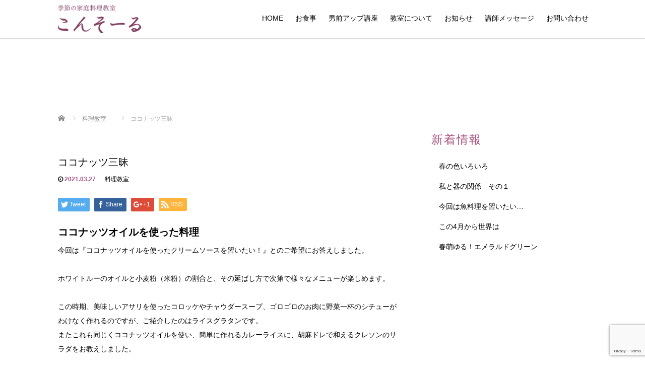

--- FILE ---
content_type: text/html; charset=UTF-8
request_url: https://enishi-machida.com/coconut-oil/
body_size: 90424
content:
<!DOCTYPE html>
<html dir="ltr" lang="ja">
<head>
<!-- Google tag (gtag.js) -->
<script async src="https://www.googletagmanager.com/gtag/js?id=G-LZN1PDNV89"></script>
<script>
  window.dataLayer = window.dataLayer || [];
  function gtag(){dataLayer.push(arguments);}
  gtag('js', new Date());

  gtag('config', 'G-LZN1PDNV89');
</script>
  <meta charset="UTF-8">
  <meta name="viewport" content="width=device-width">
  <meta http-equiv="X-UA-Compatible" content="IE=edge">
  <meta name="format-detection" content="telephone=no">

  

  
  <link rel="profile" href="http://gmpg.org/xfn/11">
  <link rel="pingback" href="https://enishi-machida.com/xmlrpc.php">

    
		<!-- All in One SEO 4.3.0 - aioseo.com -->
		<title>ココナッツ三昧 | 長崎市の季節の家庭料理教室 こんそーる</title>
		<meta name="robots" content="max-image-preview:large" />
		<link rel="canonical" href="https://enishi-machida.com/coconut-oil/" />
		<meta name="generator" content="All in One SEO (AIOSEO) 4.3.0 " />
		<script type="application/ld+json" class="aioseo-schema">
			{"@context":"https:\/\/schema.org","@graph":[{"@type":"Article","@id":"https:\/\/enishi-machida.com\/coconut-oil\/#article","name":"\u30b3\u30b3\u30ca\u30c3\u30c4\u4e09\u6627 | \u9577\u5d0e\u5e02\u306e\u5b63\u7bc0\u306e\u5bb6\u5ead\u6599\u7406\u6559\u5ba4 \u3053\u3093\u305d\u30fc\u308b","headline":"\u30b3\u30b3\u30ca\u30c3\u30c4\u4e09\u6627","author":{"@id":"https:\/\/enishi-machida.com\/author\/enishi\/#author"},"publisher":{"@id":"https:\/\/enishi-machida.com\/#organization"},"image":{"@type":"ImageObject","url":"https:\/\/enishi-machida.com\/wp-content\/uploads\/2021\/03\/7CC0C063-F958-4B1A-92F8-19EF20CAC10C.jpeg","@id":"https:\/\/enishi-machida.com\/#articleImage","width":840,"height":1120},"datePublished":"2021-03-27T11:27:20+09:00","dateModified":"2021-03-31T01:39:57+09:00","inLanguage":"ja","mainEntityOfPage":{"@id":"https:\/\/enishi-machida.com\/coconut-oil\/#webpage"},"isPartOf":{"@id":"https:\/\/enishi-machida.com\/coconut-oil\/#webpage"},"articleSection":"\u6599\u7406\u6559\u5ba4"},{"@type":"BreadcrumbList","@id":"https:\/\/enishi-machida.com\/coconut-oil\/#breadcrumblist","itemListElement":[{"@type":"ListItem","@id":"https:\/\/enishi-machida.com\/#listItem","position":1,"item":{"@type":"WebPage","@id":"https:\/\/enishi-machida.com\/","name":"\u30db\u30fc\u30e0","description":"\u9577\u5d0e\u5e02\u306b\u3042\u308b\u5c11\u4eba\u6570\u5236\u306e\u6599\u7406\u6559\u5ba4\u300c\u3053\u3093\u305d\u30fc\u308b\u300d\u306f\u3001\u5bb6\u65cf\u307f\u3093\u306a\u304c\u7b11\u9854\u306b\u306a\u308c\u308b\u5065\u5eb7\u7684\u306a\u5bb6\u5ead\u6599\u7406\u3092\u5b66\u3079\u308b\u6559\u5ba4\u3067\u3059\u3002\u56db\u5b63\u6298\u3005\u306e\u548c\u30fb\u6d0b\u30fb\u4e2d\u306e\u6599\u7406\u3092\u4f5c\u308a\u306a\u304c\u3089\u3001\u98df\u6750\u306e\u9078\u3073\u65b9\u3084\u77e5\u8b58\u3001\u91ce\u83dc\u306e\u30ab\u30c3\u30c8\u3084\u9b5a\u306e\u304a\u308d\u3057\u65b9\u306a\u3069\u4e00\u9023\u306e\u8abf\u7406\u6307\u5c0e\u3092\u884c\u3044\u307e\u3059\u3002\u30ea\u30fc\u30ba\u30ca\u30d6\u30eb\u306a\u4fa1\u683c\u3068\u30a2\u30c3\u30c8\u30db\u30fc\u30e0\u306a\u96f0\u56f2\u6c17\u306e\u6559\u5ba4\u3067\u3001\u6c17\u8efd\u306b\u901a\u3063\u3066\u3044\u305f\u3060\u3051\u307e\u3059\u3002","url":"https:\/\/enishi-machida.com\/"},"nextItem":"https:\/\/enishi-machida.com\/coconut-oil\/#listItem"},{"@type":"ListItem","@id":"https:\/\/enishi-machida.com\/coconut-oil\/#listItem","position":2,"item":{"@type":"WebPage","@id":"https:\/\/enishi-machida.com\/coconut-oil\/","name":"\u30b3\u30b3\u30ca\u30c3\u30c4\u4e09\u6627","url":"https:\/\/enishi-machida.com\/coconut-oil\/"},"previousItem":"https:\/\/enishi-machida.com\/#listItem"}]},{"@type":"Organization","@id":"https:\/\/enishi-machida.com\/#organization","name":"\u9577\u5d0e\u5e02\u306e\u5b63\u7bc0\u306e\u5bb6\u5ead\u6599\u7406\u6559\u5ba4 \u3053\u3093\u305d\u30fc\u308b","url":"https:\/\/enishi-machida.com\/"},{"@type":"Person","@id":"https:\/\/enishi-machida.com\/author\/enishi\/#author","url":"https:\/\/enishi-machida.com\/author\/enishi\/","name":"enishi","image":{"@type":"ImageObject","@id":"https:\/\/enishi-machida.com\/coconut-oil\/#authorImage","url":"https:\/\/secure.gravatar.com\/avatar\/d1de226f0f87a7c084556175334a7110?s=96&d=mm&r=g","width":96,"height":96,"caption":"enishi"}},{"@type":"WebPage","@id":"https:\/\/enishi-machida.com\/coconut-oil\/#webpage","url":"https:\/\/enishi-machida.com\/coconut-oil\/","name":"\u30b3\u30b3\u30ca\u30c3\u30c4\u4e09\u6627 | \u9577\u5d0e\u5e02\u306e\u5b63\u7bc0\u306e\u5bb6\u5ead\u6599\u7406\u6559\u5ba4 \u3053\u3093\u305d\u30fc\u308b","inLanguage":"ja","isPartOf":{"@id":"https:\/\/enishi-machida.com\/#website"},"breadcrumb":{"@id":"https:\/\/enishi-machida.com\/coconut-oil\/#breadcrumblist"},"author":{"@id":"https:\/\/enishi-machida.com\/author\/enishi\/#author"},"creator":{"@id":"https:\/\/enishi-machida.com\/author\/enishi\/#author"},"datePublished":"2021-03-27T11:27:20+09:00","dateModified":"2021-03-31T01:39:57+09:00"},{"@type":"WebSite","@id":"https:\/\/enishi-machida.com\/#website","url":"https:\/\/enishi-machida.com\/","name":"\u9577\u5d0e\u5e02\u306e\u5b63\u7bc0\u306e\u5bb6\u5ead\u6599\u7406\u6559\u5ba4 \u3053\u3093\u305d\u30fc\u308b","description":"\u9577\u5d0e\u5e02\u306e\u5b63\u7bc0\u306e\u5bb6\u5ead\u6599\u7406\u6559\u5ba4","inLanguage":"ja","publisher":{"@id":"https:\/\/enishi-machida.com\/#organization"}}]}
		</script>
		<script type="text/javascript" >
			window.ga=window.ga||function(){(ga.q=ga.q||[]).push(arguments)};ga.l=+new Date;
			ga('create', "UA-130512107-43", 'auto');
			ga('send', 'pageview');
		</script>
		<script async src="https://www.google-analytics.com/analytics.js"></script>
		<!-- All in One SEO -->

<link rel='dns-prefetch' href='//ajax.googleapis.com' />
<link rel="alternate" type="application/rss+xml" title="長崎市の季節の家庭料理教室 こんそーる &raquo; フィード" href="https://enishi-machida.com/feed/" />
<link rel="alternate" type="application/rss+xml" title="長崎市の季節の家庭料理教室 こんそーる &raquo; コメントフィード" href="https://enishi-machida.com/comments/feed/" />
<link rel="alternate" type="application/rss+xml" title="長崎市の季節の家庭料理教室 こんそーる &raquo; ココナッツ三昧 のコメントのフィード" href="https://enishi-machida.com/coconut-oil/feed/" />
<script type="text/javascript">
window._wpemojiSettings = {"baseUrl":"https:\/\/s.w.org\/images\/core\/emoji\/14.0.0\/72x72\/","ext":".png","svgUrl":"https:\/\/s.w.org\/images\/core\/emoji\/14.0.0\/svg\/","svgExt":".svg","source":{"concatemoji":"https:\/\/enishi-machida.com\/wp-includes\/js\/wp-emoji-release.min.js?ver=6.1.9"}};
/*! This file is auto-generated */
!function(e,a,t){var n,r,o,i=a.createElement("canvas"),p=i.getContext&&i.getContext("2d");function s(e,t){var a=String.fromCharCode,e=(p.clearRect(0,0,i.width,i.height),p.fillText(a.apply(this,e),0,0),i.toDataURL());return p.clearRect(0,0,i.width,i.height),p.fillText(a.apply(this,t),0,0),e===i.toDataURL()}function c(e){var t=a.createElement("script");t.src=e,t.defer=t.type="text/javascript",a.getElementsByTagName("head")[0].appendChild(t)}for(o=Array("flag","emoji"),t.supports={everything:!0,everythingExceptFlag:!0},r=0;r<o.length;r++)t.supports[o[r]]=function(e){if(p&&p.fillText)switch(p.textBaseline="top",p.font="600 32px Arial",e){case"flag":return s([127987,65039,8205,9895,65039],[127987,65039,8203,9895,65039])?!1:!s([55356,56826,55356,56819],[55356,56826,8203,55356,56819])&&!s([55356,57332,56128,56423,56128,56418,56128,56421,56128,56430,56128,56423,56128,56447],[55356,57332,8203,56128,56423,8203,56128,56418,8203,56128,56421,8203,56128,56430,8203,56128,56423,8203,56128,56447]);case"emoji":return!s([129777,127995,8205,129778,127999],[129777,127995,8203,129778,127999])}return!1}(o[r]),t.supports.everything=t.supports.everything&&t.supports[o[r]],"flag"!==o[r]&&(t.supports.everythingExceptFlag=t.supports.everythingExceptFlag&&t.supports[o[r]]);t.supports.everythingExceptFlag=t.supports.everythingExceptFlag&&!t.supports.flag,t.DOMReady=!1,t.readyCallback=function(){t.DOMReady=!0},t.supports.everything||(n=function(){t.readyCallback()},a.addEventListener?(a.addEventListener("DOMContentLoaded",n,!1),e.addEventListener("load",n,!1)):(e.attachEvent("onload",n),a.attachEvent("onreadystatechange",function(){"complete"===a.readyState&&t.readyCallback()})),(e=t.source||{}).concatemoji?c(e.concatemoji):e.wpemoji&&e.twemoji&&(c(e.twemoji),c(e.wpemoji)))}(window,document,window._wpemojiSettings);
</script>
<style type="text/css">
img.wp-smiley,
img.emoji {
	display: inline !important;
	border: none !important;
	box-shadow: none !important;
	height: 1em !important;
	width: 1em !important;
	margin: 0 0.07em !important;
	vertical-align: -0.1em !important;
	background: none !important;
	padding: 0 !important;
}
</style>
	<link rel='stylesheet' id='sbi_styles-css' href='https://enishi-machida.com/wp-content/plugins/instagram-feed/css/sbi-styles.min.css?ver=6.1.1' type='text/css' media='all' />
<link rel='stylesheet' id='wp-block-library-css' href='https://enishi-machida.com/wp-includes/css/dist/block-library/style.min.css?ver=4.1.1' type='text/css' media='all' />
<link rel='stylesheet' id='classic-theme-styles-css' href='https://enishi-machida.com/wp-includes/css/classic-themes.min.css?ver=1' type='text/css' media='all' />
<style id='global-styles-inline-css' type='text/css'>
body{--wp--preset--color--black: #000000;--wp--preset--color--cyan-bluish-gray: #abb8c3;--wp--preset--color--white: #ffffff;--wp--preset--color--pale-pink: #f78da7;--wp--preset--color--vivid-red: #cf2e2e;--wp--preset--color--luminous-vivid-orange: #ff6900;--wp--preset--color--luminous-vivid-amber: #fcb900;--wp--preset--color--light-green-cyan: #7bdcb5;--wp--preset--color--vivid-green-cyan: #00d084;--wp--preset--color--pale-cyan-blue: #8ed1fc;--wp--preset--color--vivid-cyan-blue: #0693e3;--wp--preset--color--vivid-purple: #9b51e0;--wp--preset--gradient--vivid-cyan-blue-to-vivid-purple: linear-gradient(135deg,rgba(6,147,227,1) 0%,rgb(155,81,224) 100%);--wp--preset--gradient--light-green-cyan-to-vivid-green-cyan: linear-gradient(135deg,rgb(122,220,180) 0%,rgb(0,208,130) 100%);--wp--preset--gradient--luminous-vivid-amber-to-luminous-vivid-orange: linear-gradient(135deg,rgba(252,185,0,1) 0%,rgba(255,105,0,1) 100%);--wp--preset--gradient--luminous-vivid-orange-to-vivid-red: linear-gradient(135deg,rgba(255,105,0,1) 0%,rgb(207,46,46) 100%);--wp--preset--gradient--very-light-gray-to-cyan-bluish-gray: linear-gradient(135deg,rgb(238,238,238) 0%,rgb(169,184,195) 100%);--wp--preset--gradient--cool-to-warm-spectrum: linear-gradient(135deg,rgb(74,234,220) 0%,rgb(151,120,209) 20%,rgb(207,42,186) 40%,rgb(238,44,130) 60%,rgb(251,105,98) 80%,rgb(254,248,76) 100%);--wp--preset--gradient--blush-light-purple: linear-gradient(135deg,rgb(255,206,236) 0%,rgb(152,150,240) 100%);--wp--preset--gradient--blush-bordeaux: linear-gradient(135deg,rgb(254,205,165) 0%,rgb(254,45,45) 50%,rgb(107,0,62) 100%);--wp--preset--gradient--luminous-dusk: linear-gradient(135deg,rgb(255,203,112) 0%,rgb(199,81,192) 50%,rgb(65,88,208) 100%);--wp--preset--gradient--pale-ocean: linear-gradient(135deg,rgb(255,245,203) 0%,rgb(182,227,212) 50%,rgb(51,167,181) 100%);--wp--preset--gradient--electric-grass: linear-gradient(135deg,rgb(202,248,128) 0%,rgb(113,206,126) 100%);--wp--preset--gradient--midnight: linear-gradient(135deg,rgb(2,3,129) 0%,rgb(40,116,252) 100%);--wp--preset--duotone--dark-grayscale: url('#wp-duotone-dark-grayscale');--wp--preset--duotone--grayscale: url('#wp-duotone-grayscale');--wp--preset--duotone--purple-yellow: url('#wp-duotone-purple-yellow');--wp--preset--duotone--blue-red: url('#wp-duotone-blue-red');--wp--preset--duotone--midnight: url('#wp-duotone-midnight');--wp--preset--duotone--magenta-yellow: url('#wp-duotone-magenta-yellow');--wp--preset--duotone--purple-green: url('#wp-duotone-purple-green');--wp--preset--duotone--blue-orange: url('#wp-duotone-blue-orange');--wp--preset--font-size--small: 13px;--wp--preset--font-size--medium: 20px;--wp--preset--font-size--large: 36px;--wp--preset--font-size--x-large: 42px;--wp--preset--spacing--20: 0.44rem;--wp--preset--spacing--30: 0.67rem;--wp--preset--spacing--40: 1rem;--wp--preset--spacing--50: 1.5rem;--wp--preset--spacing--60: 2.25rem;--wp--preset--spacing--70: 3.38rem;--wp--preset--spacing--80: 5.06rem;}:where(.is-layout-flex){gap: 0.5em;}body .is-layout-flow > .alignleft{float: left;margin-inline-start: 0;margin-inline-end: 2em;}body .is-layout-flow > .alignright{float: right;margin-inline-start: 2em;margin-inline-end: 0;}body .is-layout-flow > .aligncenter{margin-left: auto !important;margin-right: auto !important;}body .is-layout-constrained > .alignleft{float: left;margin-inline-start: 0;margin-inline-end: 2em;}body .is-layout-constrained > .alignright{float: right;margin-inline-start: 2em;margin-inline-end: 0;}body .is-layout-constrained > .aligncenter{margin-left: auto !important;margin-right: auto !important;}body .is-layout-constrained > :where(:not(.alignleft):not(.alignright):not(.alignfull)){max-width: var(--wp--style--global--content-size);margin-left: auto !important;margin-right: auto !important;}body .is-layout-constrained > .alignwide{max-width: var(--wp--style--global--wide-size);}body .is-layout-flex{display: flex;}body .is-layout-flex{flex-wrap: wrap;align-items: center;}body .is-layout-flex > *{margin: 0;}:where(.wp-block-columns.is-layout-flex){gap: 2em;}.has-black-color{color: var(--wp--preset--color--black) !important;}.has-cyan-bluish-gray-color{color: var(--wp--preset--color--cyan-bluish-gray) !important;}.has-white-color{color: var(--wp--preset--color--white) !important;}.has-pale-pink-color{color: var(--wp--preset--color--pale-pink) !important;}.has-vivid-red-color{color: var(--wp--preset--color--vivid-red) !important;}.has-luminous-vivid-orange-color{color: var(--wp--preset--color--luminous-vivid-orange) !important;}.has-luminous-vivid-amber-color{color: var(--wp--preset--color--luminous-vivid-amber) !important;}.has-light-green-cyan-color{color: var(--wp--preset--color--light-green-cyan) !important;}.has-vivid-green-cyan-color{color: var(--wp--preset--color--vivid-green-cyan) !important;}.has-pale-cyan-blue-color{color: var(--wp--preset--color--pale-cyan-blue) !important;}.has-vivid-cyan-blue-color{color: var(--wp--preset--color--vivid-cyan-blue) !important;}.has-vivid-purple-color{color: var(--wp--preset--color--vivid-purple) !important;}.has-black-background-color{background-color: var(--wp--preset--color--black) !important;}.has-cyan-bluish-gray-background-color{background-color: var(--wp--preset--color--cyan-bluish-gray) !important;}.has-white-background-color{background-color: var(--wp--preset--color--white) !important;}.has-pale-pink-background-color{background-color: var(--wp--preset--color--pale-pink) !important;}.has-vivid-red-background-color{background-color: var(--wp--preset--color--vivid-red) !important;}.has-luminous-vivid-orange-background-color{background-color: var(--wp--preset--color--luminous-vivid-orange) !important;}.has-luminous-vivid-amber-background-color{background-color: var(--wp--preset--color--luminous-vivid-amber) !important;}.has-light-green-cyan-background-color{background-color: var(--wp--preset--color--light-green-cyan) !important;}.has-vivid-green-cyan-background-color{background-color: var(--wp--preset--color--vivid-green-cyan) !important;}.has-pale-cyan-blue-background-color{background-color: var(--wp--preset--color--pale-cyan-blue) !important;}.has-vivid-cyan-blue-background-color{background-color: var(--wp--preset--color--vivid-cyan-blue) !important;}.has-vivid-purple-background-color{background-color: var(--wp--preset--color--vivid-purple) !important;}.has-black-border-color{border-color: var(--wp--preset--color--black) !important;}.has-cyan-bluish-gray-border-color{border-color: var(--wp--preset--color--cyan-bluish-gray) !important;}.has-white-border-color{border-color: var(--wp--preset--color--white) !important;}.has-pale-pink-border-color{border-color: var(--wp--preset--color--pale-pink) !important;}.has-vivid-red-border-color{border-color: var(--wp--preset--color--vivid-red) !important;}.has-luminous-vivid-orange-border-color{border-color: var(--wp--preset--color--luminous-vivid-orange) !important;}.has-luminous-vivid-amber-border-color{border-color: var(--wp--preset--color--luminous-vivid-amber) !important;}.has-light-green-cyan-border-color{border-color: var(--wp--preset--color--light-green-cyan) !important;}.has-vivid-green-cyan-border-color{border-color: var(--wp--preset--color--vivid-green-cyan) !important;}.has-pale-cyan-blue-border-color{border-color: var(--wp--preset--color--pale-cyan-blue) !important;}.has-vivid-cyan-blue-border-color{border-color: var(--wp--preset--color--vivid-cyan-blue) !important;}.has-vivid-purple-border-color{border-color: var(--wp--preset--color--vivid-purple) !important;}.has-vivid-cyan-blue-to-vivid-purple-gradient-background{background: var(--wp--preset--gradient--vivid-cyan-blue-to-vivid-purple) !important;}.has-light-green-cyan-to-vivid-green-cyan-gradient-background{background: var(--wp--preset--gradient--light-green-cyan-to-vivid-green-cyan) !important;}.has-luminous-vivid-amber-to-luminous-vivid-orange-gradient-background{background: var(--wp--preset--gradient--luminous-vivid-amber-to-luminous-vivid-orange) !important;}.has-luminous-vivid-orange-to-vivid-red-gradient-background{background: var(--wp--preset--gradient--luminous-vivid-orange-to-vivid-red) !important;}.has-very-light-gray-to-cyan-bluish-gray-gradient-background{background: var(--wp--preset--gradient--very-light-gray-to-cyan-bluish-gray) !important;}.has-cool-to-warm-spectrum-gradient-background{background: var(--wp--preset--gradient--cool-to-warm-spectrum) !important;}.has-blush-light-purple-gradient-background{background: var(--wp--preset--gradient--blush-light-purple) !important;}.has-blush-bordeaux-gradient-background{background: var(--wp--preset--gradient--blush-bordeaux) !important;}.has-luminous-dusk-gradient-background{background: var(--wp--preset--gradient--luminous-dusk) !important;}.has-pale-ocean-gradient-background{background: var(--wp--preset--gradient--pale-ocean) !important;}.has-electric-grass-gradient-background{background: var(--wp--preset--gradient--electric-grass) !important;}.has-midnight-gradient-background{background: var(--wp--preset--gradient--midnight) !important;}.has-small-font-size{font-size: var(--wp--preset--font-size--small) !important;}.has-medium-font-size{font-size: var(--wp--preset--font-size--medium) !important;}.has-large-font-size{font-size: var(--wp--preset--font-size--large) !important;}.has-x-large-font-size{font-size: var(--wp--preset--font-size--x-large) !important;}
.wp-block-navigation a:where(:not(.wp-element-button)){color: inherit;}
:where(.wp-block-columns.is-layout-flex){gap: 2em;}
.wp-block-pullquote{font-size: 1.5em;line-height: 1.6;}
</style>
<link rel='stylesheet' id='contact-form-7-css' href='https://enishi-machida.com/wp-content/plugins/contact-form-7/includes/css/styles.css?ver=5.7.3' type='text/css' media='all' />
<link rel='stylesheet' id='foobox-free-min-css' href='https://enishi-machida.com/wp-content/plugins/foobox-image-lightbox/free/css/foobox.free.min.css?ver=2.7.17' type='text/css' media='all' />
<link rel='stylesheet' id='_tk-bootstrap-wp-css' href='https://enishi-machida.com/wp-content/themes/amore_tcd028/includes/css/bootstrap-wp.css?ver=4.1.1' type='text/css' media='all' />
<link rel='stylesheet' id='_tk-bootstrap-css' href='https://enishi-machida.com/wp-content/themes/amore_tcd028/includes/resources/bootstrap/css/bootstrap.min.css?ver=4.1.1' type='text/css' media='all' />
<link rel='stylesheet' id='_tk-font-awesome-css' href='https://enishi-machida.com/wp-content/themes/amore_tcd028/includes/css/font-awesome.min.css?ver=4.1.0' type='text/css' media='all' />
<link rel='stylesheet' id='_tk-style-css' href='https://enishi-machida.com/wp-content/themes/amore_tcd028/style.css?ver=4.1.1' type='text/css' media='all' />
<script type='text/javascript' src='https://ajax.googleapis.com/ajax/libs/jquery/1.11.3/jquery.min.js?ver=6.1.9' id='jquery-js'></script>
<script type='text/javascript' src='https://enishi-machida.com/wp-content/themes/amore_tcd028/includes/resources/bootstrap/js/bootstrap.js?ver=6.1.9' id='_tk-bootstrapjs-js'></script>
<script type='text/javascript' src='https://enishi-machida.com/wp-content/themes/amore_tcd028/includes/js/bootstrap-wp.js?ver=6.1.9' id='_tk-bootstrapwp-js'></script>
<script type='text/javascript' id='foobox-free-min-js-before'>
/* Run FooBox FREE (v2.7.17) */
var FOOBOX = window.FOOBOX = {
	ready: true,
	disableOthers: false,
	o: {wordpress: { enabled: true }, countMessage:'image %index of %total', excludes:'.fbx-link,.nofoobox,.nolightbox,a[href*="pinterest.com/pin/create/button/"]', affiliate : { enabled: false }},
	selectors: [
		".foogallery-container.foogallery-lightbox-foobox", ".foogallery-container.foogallery-lightbox-foobox-free", ".gallery", ".wp-block-gallery", ".wp-caption", ".wp-block-image", "a:has(img[class*=wp-image-])", ".foobox"
	],
	pre: function( $ ){
		// Custom JavaScript (Pre)
		
	},
	post: function( $ ){
		// Custom JavaScript (Post)
		
		// Custom Captions Code
		
	},
	custom: function( $ ){
		// Custom Extra JS
		
	}
};
</script>
<script type='text/javascript' src='https://enishi-machida.com/wp-content/plugins/foobox-image-lightbox/free/js/foobox.free.min.js?ver=2.7.17' id='foobox-free-min-js'></script>
<link rel="https://api.w.org/" href="https://enishi-machida.com/wp-json/" /><link rel="alternate" type="application/json" href="https://enishi-machida.com/wp-json/wp/v2/posts/901" /><link rel='shortlink' href='https://enishi-machida.com/?p=901' />
<link rel="alternate" type="application/json+oembed" href="https://enishi-machida.com/wp-json/oembed/1.0/embed?url=https%3A%2F%2Fenishi-machida.com%2Fcoconut-oil%2F" />
<link rel="alternate" type="text/xml+oembed" href="https://enishi-machida.com/wp-json/oembed/1.0/embed?url=https%3A%2F%2Fenishi-machida.com%2Fcoconut-oil%2F&#038;format=xml" />
<link rel="icon" href="https://enishi-machida.com/wp-content/uploads/2019/02/cropped-icon-32x32.png" sizes="32x32" />
<link rel="icon" href="https://enishi-machida.com/wp-content/uploads/2019/02/cropped-icon-192x192.png" sizes="192x192" />
<link rel="apple-touch-icon" href="https://enishi-machida.com/wp-content/uploads/2019/02/cropped-icon-180x180.png" />
<meta name="msapplication-TileImage" content="https://enishi-machida.com/wp-content/uploads/2019/02/cropped-icon-270x270.png" />
  
  <link rel="stylesheet" media="screen and (max-width:771px)" href="https://enishi-machida.com/wp-content/themes/amore_tcd028/footer-bar/footer-bar.css?ver=4.1.1">

  <script type="text/javascript" src="https://enishi-machida.com/wp-content/themes/amore_tcd028/js/jquery.elevatezoom.js"></script>
  <script type="text/javascript" src="https://enishi-machida.com/wp-content/themes/amore_tcd028/parallax.js"></script>
  <script type="text/javascript" src="https://enishi-machida.com/wp-content/themes/amore_tcd028/js/jscript.js"></script>
   

  <script type="text/javascript">
    jQuery(function() {
      jQuery(".zoom").elevateZoom({
        zoomType : "inner",
        zoomWindowFadeIn: 500,
        zoomWindowFadeOut: 500,
        easing : true
      });
    });
  </script>

  <script type="text/javascript" src="https://enishi-machida.com/wp-content/themes/amore_tcd028/js/syncertel.js"></script>

  <link rel="stylesheet" media="screen and (max-width:991px)" href="https://enishi-machida.com/wp-content/themes/amore_tcd028/responsive.css?ver=4.1.1">
  <link rel="stylesheet" href="//maxcdn.bootstrapcdn.com/font-awesome/4.3.0/css/font-awesome.min.css">
  <link rel="stylesheet" href="https://enishi-machida.com/wp-content/themes/amore_tcd028/amore.css?ver=4.1.1" type="text/css" />
  <link rel="stylesheet" href="https://enishi-machida.com/wp-content/themes/amore_tcd028/comment-style.css?ver=4.1.1" type="text/css" />
  <style type="text/css">
          .site-navigation{position:fixed;}
    
  .fa, .wp-icon a:before {display:inline-block;font:normal normal normal 14px/1 FontAwesome;font-size:inherit;text-rendering:auto;-webkit-font-smoothing:antialiased;-moz-osx-font-smoothing:grayscale;transform:translate(0, 0)}
  .fa-phone:before, .wp-icon.wp-fa-phone a:before {content:"\f095"; margin-right:5px;}

  body { font-size:14px; }
  a {color: #A7517F;}
  a:hover {color: #823F63;}
  #global_menu ul ul li a{background:#A7517F;}
  #global_menu ul ul li a:hover{background:#823F63;}
  #previous_next_post a:hover{
    background: #823F63;
  }
  .social-icon:hover{
    background-color: #A7517F !important;
  }
  .up-arrow:hover{
    background-color: #A7517F !important;
  }

  .menu-item:hover *:not(.dropdown-menu *){
    color: #A7517F !important;
  }
  .menu-item a:hover {
    color: #A7517F !important;
  }
  .button a, .pager li > a, .pager li > span{
    background-color: #823F63;
  }
  .dropdown-menu .menu-item > a:hover, .button a:hover, .pager li > a:hover{
    background-color: #A7517F !important;
  }
  .button-green a{
    background-color: #A7517F;
  }
  .button-green a:hover{
    background-color: #91275C;
  }
  .timestamp{
    color: #A7517F;
  }
  .blog-list-timestamp{
    color: #A7517F;
  }
  .footer_main, .scrolltotop{
    background-color: #222222;
  }
  .scrolltotop_arrow a:hover{
    color: #A7517F;
  }

  .first-h1{
    color: #FFFFFF;
    text-shadow: 0px 0px 10px #666666 !important;
  }
  .second-body, .second-body{
    color: #333333;
  }
  .top-headline.third_headline{
      color: #FFFFFF;
      text-shadow: 0px 0px 10px #666666;
  }
  .top-headline.fourth_headline{
      color: #FFFFFF;
      text-shadow: 0px 0px 10px #666666;
  }
  .top-headline.fifth_headline{
      color: #FFFFFF;
      text-shadow: 0px 0px 10px #666666;
  }

  .top-headline{
      color: #FFFFFF;
      text-shadow: 0px 0px 10px #666666;
  }

  .thumb:hover:after{
      box-shadow: inset 0 0 0 7px #A7517F;
  }


    p { word-wrap:break-word; }
  
  body {
    font-family: "游明朝", YuMincho, "ヒラギノ明朝 ProN W3", "Hiragino Mincho ProN", "HG明朝E", "ＭＳ Ｐ明朝", "ＭＳ 明朝", sans-serif;    color: #000;
}

.romaji {
    font-family: "游明朝", YuMincho, "ヒラギノ明朝 ProN W3", "Hiragino Mincho ProN", "HG明朝E", "ＭＳ Ｐ明朝", "ＭＳ 明朝", sans-serif;
    font-weight: 400;
}

section {
    background: #fff;
}

#main-image {
    background: rgba(245, 245, 245, 0.55);
}

.amore-divider {
    background-repeat: no-repeat;
    background-size: 100%;
}

.amore-section {
     color: #000;
}

.single-page p {
    font-size: 14px;
}

.single-page ul {
    list-style: disc;
}

.down-arrow {
    color: #A7517F;
}

/* ナビ */
h1#logo {
    width:  300px;
}

img.h_logo {
    width: 55%;
    margin-top: 10px;
}

.site-navigation {
    background-color: #ffffff;
    box-shadow: 0 2px 2px rgba(90, 90, 90, 0.3);
}

.menu-item * {
    color: #000 !important;
    font-size: 11px;
    font-weight: normal !important;
}

.menu-item a:hover {
    color: #a7517f !important;
    border-bottom: 5px solid;
}

.dropdown-menu {
    background-color: #fff !important;
}

.dropdown-menu li a {
    font-size: 12px;
}

.dropdown-menu .menu-item > a:hover {
    background-color: #a7517f !important;
    color: #fff !important;
    border: none;
}

/* ipad縦　ナビ */
@media (max-width: 992px){

#logo_image #logo img {
    height: 40px !important;
    margin: -5px;
}
}

/* スマホ横　ナビ */
@media (max-width: 770px){

.menu-item * {
    color: #000 !important;
}

.menu-item a:hover {
    color: #a7517f !important;
    border-bottom: none;
}

a.menu_button:before {
    color: #000;
}

a.menu_button:hover, a.menu_button.active {
    background-color: #ffffff;
}

a.menu_button:hover:before, a.menu_button.active:before {
    color: #a7517f;
}

.mobile #global_menu a {
    background-color: #ffffff !important;
}

.mobile #global_menu ul ul a {
    background: #f5f5f5 !important;
}

.mobile #global_menu .child_menu_button .icon:before {
    color: #000;
    border: 1px solid #000;
}

.mobile #global_menu .child_menu_button.active .icon:before, .mobile #global_menu .child_menu_button:hover .icon:before {
    color: #a7517f;
    border-color: #a7517f;
}
}

/* スマホ横　ナビ */
@media (max-width: 670px){

}

/* スマホ縦 ナビ */
@media (max-width: 450px){
}

/* トップページ */

.first-h1 {
    text-align: left;
    margin-left: 15%;
}

h2.first-h1 img {
    width: 30%;
}

section.topsection.topsec01 {
    padding: 80px 0;
    background: url(https://enishi-machida.com/wp-content/uploads/2019/02/top_01.jpg) center;
    background-size: cover;
    text-align: center;
    color: #fff;
}

.top01 h2 {
    font-size: 29px;
    margin-bottom: 40px;
    line-height: 1.8em;
    letter-spacing: 2px;
    margin-top: 0px;
}

.top01 p {
    line-height: 2.5em;
    margin-bottom: 30px;
}

span.top_tel {
    font-size: 24px;
    letter-spacing: 4px;
}

a.top_con {
    color: #fff;
    border: 1px solid #a7517f;
    background: #a7517f;
    display: inline-block;
    width: 33%;
    text-align: center;
    padding: 17px;
    letter-spacing: 1px;
    margin-top: 10px;
}

a.top_con:hover {
    border: 1px solid #a7517f;
    background: none;
    color: #fff;
    text-decoration: none;
}

section.topsection.topsec02 {
    padding: 60px 0 50px;
    background: #f7f7f7;
}

a.top_enishi-book img {
    width: 45%;
    float: left;
}

a.top_console-book img {
    width: 45%;
    float: right;
}

.amore-divider {
    padding-top: 80px;
    padding-bottom: 60px;
}

.top-headline {
    font-size: 31px;
    letter-spacing: 4px;
    color: #fff;
    font-weight: normal;
    text-shadow: 1px 2px 2px #000000;
}

.top-headline.third_headline, .top-headline.fourth_headline, .top-headline.fifth_headline {
    color: #fff;
    font-size: 37px;
    letter-spacing: 5px;
    text-align: center;
    text-shadow: 2px 2px 2px #4a4a4a;
}

.circle-banner .cover * {
    font-size: 21px;
    letter-spacing: 1px;
}

h4.text-center.third-banner-headline {
    font-size: 21px;
}

h4.text-justify.fifth-banner-headline {
    font-size: 21px;
    text-align: center;
}

.square-banner-label {
    background: #a7517f;
    color: #fff;
    font-size: 16px;
    letter-spacing: 1px;
}

.button a, .pager li > a, .pager li > span {
    font-size: 11px;
    background: #a7517f;
    border: 1px solid #a7517f;
    color: #ffffff;
    letter-spacing: 0.5px;
}

.button a:hover, .pager li > a:hover {
    border: 1px solid #a7517f;
    background: none !important;
    color: #a7517f;
}

.button.romaji.fifth-banner-btn {
    text-align: center;
}


/* ipad横　トップ */
@media (max-width: 1024px) {
#topcover {
    background: url(https://enishi-machida.com/wp-content/uploads/2019/02/mobile_main.jpg) center center no-repeat;
    background-size: cover;
}

.first-h1 {
    text-align: left;
    margin-left: 10%;
}

h2.first-h1 img {
    width: 42%;
}

section.topsection.topsec01 {
    padding: 50px 0;
}

a.top_con {
    width: 36%;
}

.top01 p {
    margin-bottom: 20px;
}

.top02 {
    padding: 30px 35px 45px;
}
}

/* ipad縦　トップ */
@media (max-width: 992px) {

h2.first-h1 img {
    width: 60%;
}

section.topsection.topsec01 {
    text-align: left;
}

.top01 h2 {
    font-size: 24px;
}

a.top_con {
    width: 47%;
}

section.topsection.topsec02 {
    padding: 40px 0 30px;
}

.fifth-banner-btn a:after {
    color: #ffffff;
}

.third-banner-headline, .fifth-banner-headline {
    font-size: 20px !important;
}
}

/* スマホ横　トップ */
@media (max-width: 670px){

.first-h1 {
    margin-left: 5%;
}

h2.first-h1 img {
    width: 50%;
}

.down-arrow {
    font-size: 30px;
}

section.topsection.topsec01 {
    padding: 20px 0 10px;
}

.top01 h2 {
    font-size: 20px;
    margin-bottom: 20px;
}

.top01 p {
    margin-bottom: 10px;
}

span.top_tel a {
    color: #fff;
}

a.top_line img {
    width: 31%;
}

a.top_con {
    width: 53%;
}

section.topsection.topsec02 {
    padding: 30px 0 20px;
}
}

/* スマホ縦 トップ */
@media (max-width: 450px){

h2.first-h1 img {
    width: 80%;
}

.first-h1 {
    text-align: center;
    margin-left: 0%;
}

.top01 h2 {
    font-size: 18px;
    letter-spacing: 0px;
}

span.top_tel {
    font-size: 24px;
    letter-spacing: 3px;
}

a.top_con {
    width: 100%;
}

section.topsection.topsec02 {
    padding: 20px 0 10px;
}

a.top_enishi-book img {
    width: 100%;
    float: none;
}

a.top_console-book img {
    width: 100%;
    margin-top: 20px;
    float: none;
}

.button a, .pager li > a, .pager li > span {
    font-size: 14px;
    letter-spacing: 0px;
}
}

/* フッター */

img.f_logo {
    width: 35%;
}

.map-wrap-dark {
    padding: 0 30px;
    background: none;
    color: #000;
}

span.f_tel {
    font-size: 27px;
    letter-spacing: 4px;
}

a.f_con {
    font-size: 12px;
    color: #fff;
    border: 1px solid #a7517f;
    background: #a7517f;
    display: inline-block;
    width: 50%;
    text-align: center;
    padding: 10px;
    letter-spacing: 0.5px;
    margin-top: 5px;
    margin-bottom: 10px;
}

a.f_con:hover {
    background: none;
    border: 1px solid #a7517f;
    color: #a7517f;
    text-decoration: none;
}

.footer-menu ul li a {
    font-size: 12px;
    text-align: center;
}

.footer-menu ul li a:hover {
    border-bottom: none;
}

#footer, .footer_main, .scrolltotop {
    background-color: #f7f7f7;
}

.scrolltotop_arrow {
    background: none;
    font-size: 35px;
}

.scrolltotop_arrow a {
    color: #823F63;
}

.scrolltotop_arrow a:hover {
    color: #dcb5ca;
}

.copr {
    color: #fff;
    background: #823F63;
}

.copyright a {
    color: #fff;
}

/* ipad横　フッター */
@media (max-width: 1024px) {

img.f_logo {
    width: 30%;
}

h3#footer_logo {
    margin-top: -30px;
    margin-bottom: 30px;
}

a.f_con {
    font-size: 14px;
}
}

/* ipad縦　フッター */
@media (max-width: 992px) {

#sixth {
    background-image: url(https://enishi-machida.com/wp-content/uploads/tcd-w/footer.jpg) !important;
}

.map-wrap-dark {
    background: none;
}

span.f_tel {
    font-size: 30px;
}


h3#footer_logo {
    margin-bottom: 0px;
}
}

/* スマホ横　フッター */
@media (max-width: 770px){


#footer.front_mobile_footer {
    background: #f7f7f7;
}

.footer_mobile_menu_wrapper {
    background: #f7f7f7;
}

.footer_mobile_menu ul {
    text-align: center;
}

.footer_social_link_wrapper {
    background: #f7f7f7;
}

#footer_social_link li:before {
    color: #000;
}

#return_top a {
    background: #a7517f;
}

#return_top a:before {
    color: #fff;
}

.dp-footer-bar a {
    color: #a7517f !important;
}

.dp-footer-bar {
   border-top: solid 1px #a7517f !important;
}

.dp-footer-bar-item + .dp-footer-bar-item {
    border-left: solid 1px #a7517f !important;
}
}

/* スマホ横　フッター */
@media (max-width: 670px){

span.f_tel {
    font-size: 30px;
    letter-spacing: 5px;
}

span.f_tel a {
    color: #000;
}

a.f_con {
    width: 55%;
}
}

/* スマホ縦 フッター */
@media (max-width: 450px){

span.f_tel {
    font-size: 22px;
    letter-spacing: 4px;
}

a.f_con {
    width: 100%;
}

a.f_line img {
    width: 65%;
}

.menu-item * {
    font-size: 12px;
}
}

/* 見出し */

.single-page h2 {
    font-size: 23px;
    letter-spacing: 1px;
    padding: 12px;
    margin-bottom: 30px;
    color: #823F63;
    background: #f9f2f5;
    font-weight: normal;
}

.single-page h3 {
    font-size: 20px;
    letter-spacing: 1px;
    padding: 5px 12px;
    margin-bottom: 20px;
    border-left: 5px solid !important;
    color: #823F63;
    font-weight: normal;
    border: none;
}

/* ipad縦 */
@media (max-width: 992px) {

}

/* スマホ横 */
@media (max-width: 670px){

.single-page h2 {
    font-size: 18px;
    padding: 10px;
    margin-bottom: 15px;
}

.single-page h3 {
    font-size: 17px;
    letter-spacing: 0px;
    margin-bottom: 10px;
}
}

/* スマホ縦 */
@media (max-width: 450px){

.single-page h2 {
    font-size: 16px;
    padding: 10px 17px;
    letter-spacing: 0px;
    line-height: 1.7em;
}

.single-page h3 {
    font-size: 15px;
    padding: 5px 10px;
    border-left: 3px solid !important;
}
}

/* お知らせ */

.list-title {
    font-weight: normal;
}

.blog-list-title a {
    font-size: 15px;
    font-weight: normal;
}

h3.cate-title {
    font-size: 30px;
}

.entry-content p {
    font-size: 14px;
}

.page-title {
    font-size: 20px;
    font-weight: normal;
}

.side_widget h3 {
    font-size: 23px;
    color: #a7517f;
    letter-spacing: 2px;
}

.nav>li>a {
    color: #000;
}

.nav>li>a:hover {
    color: #a7517f;
    background: none;
}

/* ipad縦 */
@media (max-width: 992px){

.page-title {
    font-size: 17px;
    letter-spacing: 0px;
}
}

/* スマホ横 */
@media (max-width: 670px){

h3.cate-title {
    letter-spacing: 2px;
    font-size: 23px;
}

.side_widget h3 {
    font-size: 22px;
}

.page_navi a, .page_navi a:hover, .page_navi span {
    background: #a7517f;
    border: 1px solid #a7517f;
    color: #fff;
}

.page_navi a:hover {
    background: none !important;
    color: #a7517f;
    border: 1px solid #a7517f;
}
}

/* 共通　表 */

.single-page th {
    background: none;
    border: 1px solid #cecdcd;
    border-left: none;
    width: 20%;
    text-align: center;
}

.single-page td {
    border: 1px solid #cecdcd;
    padding: 15px 15px 12px;
    border-right: none;
    line-height: 2.2;
    background: none;
    letter-spacing: 1px;
}

/* スマホ横 */
@media (max-width: 670px){

.single-page th {
    font-size: 12px;
}

.single-page td {
    font-size: 12px;
}
}


/* スマホ縦 */
@media (max-width: 450px){

.single-page th {
    width: 28%;
    font-size: 10px;
    text-align: left;
}

.single-page td {
    font-size: 10px;
}
}

/* お食事・講師メッセージ 共通 */

.two.left {
     margin: 0 3.5% 0 0;
}

.two {
    width: 48%;
    display: inline-block;
    vertical-align: top;
}

/* ipad横 */
@media (max-width: 1024px){
}

/* ipad縦 */
@media (max-width: 992px){

.two {
    width: 47.9%;
}
}

/* スマホ横 */
@media (max-width: 670px){

.two {
    width: 47.8%;
}
}

/* スマホ縦 */
@media (max-width: 450px){

.two.left {
    margin: 0 0% 5% 0;
}

.two {
    width: 100%;
}
}

/* 料金案内 */

.taikenbox {
    padding: 30px;
    border: 1px dotted #bfbfbf;
}

.taikenbox h3 {
    font-size: 22px;
    margin-bottom: 10px;
    padding: 0px;
    border: none !important;
}

.taikenbox p {
    margin-bottom: 0px;
}

a.price_con {
    color: #fff;
    border: 1px solid #a7517f;
    background: #a7517f;
    display: inline-block;
    width: 70%;
    text-align: center;
    padding: 8px;
    margin-top: 10px;
    margin-bottom: 10px;
}

a.price_con:hover {
    border: 1px solid #a7517f;
    background: none;
    color: #a7517f;
    text-decoration: none;
}

/* ipad縦 */
@media (max-width: 992px){

.taikenbox {
    padding: 25px;
}

a.price_con {
    width: 100%;
}
}

/* スマホ横 */
@media (max-width: 670px){

.taikenbox {
    padding: 20px;
}

.taikenbox h3 {
    font-size: 17px;
}
}

/* お食事 */

.pricebox p {
    margin-bottom: 0px;
}

.pricebox table {
    margin-bottom: 10px;
}

.pricebox th {
    width: 70% !important;
    letter-spacing: 1px;
    text-align: left;
}

.pricebox td {
    letter-spacing: 2px;
    text-align: center;
}

/* ipad縦 */
@media (max-width: 992px) {

}

/* スマホ横 */
@media (max-width: 670px){

.pricebox td {
    letter-spacing: 1px;
}
}

/* スマホ縦 */
@media (max-width: 450px){

.pricebox th {
    width: 65% !important;
}
}

/* よくある質問 */

.faq h2 {
    font-size: 20px;
    letter-spacing: 0px;
    background-image: url(https://enishi-machida.com/wp-content/uploads/2019/02/faq01.png) !important;
    background-position: left;
    background-repeat: no-repeat !important;
    text-align: left;
    line-height: 1.5em;
    background-size: 30px !important;
    padding-left: 45px;
    padding-top: 0px;
    padding-bottom: 5px;
    margin-bottom: 20px;
    background: none;
}

p.answer {
    text-align: left;
    padding: 0px;
    margin-left: 70px;
    margin-bottom: 0px;
}

/* ipad縦　*/
@media (max-width: 992px) {

}

/* スマホ横 */
@media (max-width: 670px) {

.faq h2 {
    background-size: 25px !important;
    padding-left: 35px;
    font-size: 16px;
    padding-top: 2px;
    margin-bottom: 10px;
}

p.answer {
    margin-left: 50px;
    line-height: 1.8em;
}
}

/* スマホ縦 */
@media (max-width: 450px){

p.answer {
    margin-left: 35px;
}
}

/* 講師メッセージ */

span.name {
    font-size: 15px;
    letter-spacing: 1px;
    font-weight: bold;
}

/* スマホ横 */
@media (max-width: 670px) {

span.name {
    font-size: 14px;
    letter-spacing: 0px;
}
}

/* 教室案内 */

a.enishi-book img {
    width: 30%;
    float: left;
    margin-right: 30px;
}

a.console-book img {
    width: 30%;
    margin-top: -28px;
}

/* ipad縦 */
@media (max-width: 992px) {

a.enishi-book img {
    width: 35%;
}

a.console-book img {
    width: 35%;
    margin-top: -35px;
}
}

/* スマホ横 */
@media (max-width: 670px){

a.enishi-book img {
    width: 40%;
}

a.console-book img {
    width: 40%;
}
}

/* スマホ縦 */
@media (max-width: 450px){

a.enishi-book img {
    width: 100%;
    margin-right: 0px;
}

a.console-book img {
    width: 100%;
    margin-top: 20px;
}
}

/* お問い合わせ */

.telbox {
    text-align: center;
}

.telbox h2 {
    font-size: 24px;
    letter-spacing: 1px;
    margin-bottom: 20px;
    color: #000;
    padding: 0px;
    background: none;
}

.telbox p {
    line-height: 2.5em;
}

span.con_tel {
    color: #A7517F;
    font-size: 32px;
    letter-spacing: 4px;
}

h2#co {
    font-size: 20px;
    letter-spacing: 0px;
    text-align: center;
    color: #000;
    padding: 0px;
    background: none;
}

div.wpcf7 {
    padding: 0px;
}

.wpcf7 {
    border: none;
    background: none;
}

.wpcf7 p {
    margin-bottom: 2em;
}

.wpcf7 input, .wpcf7 textarea {
    border: 1px solid #e8e8e8;
    background: #f7f7f7;
    padding: 10px;
}

.wpcf7 input.wpcf7-submit {
    background-color: #A7517F;
    color: #fff;
    border-radius: 0px;
    letter-spacing: 1px;
}

.wpcf7 input.wpcf7-submit:hover {
    color: #A7517F;
    background: none;
}

span.required {
    background-color: #868686;
    color: #fff;
    font-size: 11px;
    display: inline-block;
    padding: 1px 7px;
    margin-left: 10px;
    border-radius: 3px;
    margin-bottom: 7px;
}

.conbox {
    padding: 30px;
    border: 1px dotted #bfbfbf;
    width: 80%;
    margin: 0 auto 0px;
}

.conbox h3 {
    border: none;
    padding: 0px;
    font-size: 18px;
    letter-spacing: 0px;
    margin-bottom: 10px;
    border: none !important;
}

.conbox p {
    margin-bottom: 0px;
    font-size: 13px;
}

.conbox ol {
    margin-bottom: 0px;
    margin-top: 20px;
    font-size: 13px;
}

/* ipad横 */
@media (max-width: 1024px) {

.telbox h2 {
    margin-bottom: 20px;
}
}

/* ipad縦 */
@media (max-width: 992px) {

.telbox h2 {
    font-size: 23px;
}

span.con_tel {
    font-size: 33px;
}
}

/* スマホ横 */
@media (max-width: 670px){

.telbox h2 {
    font-size: 17px;
    margin-bottom: 10px;
}

span.con_tel {
    font-size: 26px;
    letter-spacing: 3px;
}

h2#co {
    font-size: 18px;
}

span.con_sab {
    font-size: 13px;
}

.conbox {
    padding: 20px;
    width: 90%;
}

.conbox h3 {
    font-size: 16px;
}
}

/* スマホ縦 */
@media (max-width: 450px){

.telbox h2 {
    font-size: 16px;
    margin-bottom: 10px;
}

span.con_tel {
    font-size: 24px;
}

h2#co {
    font-size: 16px;
    text-align: left;
}

.wpcf7 form {
    margin: 1.5em 0 0;
}

.wpcf7 p {
    font-size: 14px;
}

.conbox {
    padding: 20px;
    width: 100%;
}

.conbox h3 {
    padding-left: 0px;
    font-size: 15px;
    margin-bottom: 10px;
}
}

/* 固定ページのための記述 */

/* 記事詳細 */


.margin-100 {
   margin-bottom:100px;
}

.margin-90 {
   margin-bottom:90px;
}

.margin-80{
   margin-bottom:80px;
}

.margin-70{
   margin-bottom:70px;
}

.margin-60{
   margin-bottom:60px;
}

.margin-50{
   margin-bottom:50px;
}

.margin-40 {
   margin-bottom:40px;
}

.margin-30 {
   margin-bottom:30px;
}

.margin-20 {
   margin-bottom:20px;
}

.margin-10 {
   margin-bottom:10px;
}


  

</style>
<!-- ここから背景動画用 -->
<script type="text/javascript" src="https://ajax.googleapis.com/ajax/libs/jquery/1.8.3/jquery.js"></script>
<script type="text/javascript" src="https://enishi-machida.com/wp-content/themes/amore_tcd028/js/jquery.mb.YTPlayer.js"></script>
<script>
  $(function(){
      $(".player").mb_YTPlayer();
    });
</script>
<link href="https://enishi-machida.com/wp-content/themes/amore_tcd028/js/jquery.mb.YTPlayer.min.css" media="all" rel="stylesheet" type="text/css">

<!-- ここまで -->
	
<script type="text/javascript">
  function smtel(telno){
    if((navigator.userAgent.indexOf('iPhone') > 0 && navigator.userAgent.indexOf('iPod') == -1) || navigator.userAgent.indexOf('Android') > 0 && navigator.userAgent.indexOf('Mobile') > 0){
        document.write('<a class="tel-link" href="tel:'+telno+'">'+telno+'</a>');
        }else{
        document.write('<span class="tel-link">'+telno+'</span>');
    }
}
</script>
	<!-- Global site tag (gtag.js) - Google Analytics -->
<script async src="https://www.googletagmanager.com/gtag/js?id=UA-130512107-43"></script>
<script>
  window.dataLayer = window.dataLayer || [];
  function gtag(){dataLayer.push(arguments);}
  gtag('js', new Date());

  gtag('config', 'UA-130512107-43');
</script>

</head>

<body class="post-template-default single single-post postid-901 single-format-standard">
  
  <div id="verytop"></div>
  <nav id="header" class="site-navigation">
      <div class="container">
      <div class="row">
        <div class="site-navigation-inner col-xs-120 no-padding" style="padding:0px">
          <div class="navbar navbar-default">
            <div class="navbar-header">
              <div id="logo-area">
                <div id='logo_image'>
<h1 id="logo" style="top:0px; left:0px;"><a href=" https://enishi-machida.com/" title="長崎市の季節の家庭料理教室 こんそーる" data-label="長崎市の季節の家庭料理教室 こんそーる"><img class="h_logo" src="https://enishi-machida.com/wp-content/uploads/tcd-w/logo.png?1770094539" alt="長崎市の季節の家庭料理教室 こんそーる" title="長崎市の季節の家庭料理教室 こんそーる" /></a></h1>
</div>
                              </div>

            </div>

            <!-- The WordPress Menu goes here -->
            <div class="pull-right right-menu">
                                              <div class="collapse navbar-collapse"><ul id="main-menu" class="nav navbar-nav"><li id="menu-item-23" class="menu-item menu-item-type-post_type menu-item-object-page menu-item-home menu-item-23"><a title="HOME" href="https://enishi-machida.com/">HOME</a></li>
<li id="menu-item-44" class="menu-item menu-item-type-post_type menu-item-object-page menu-item-has-children menu-item-44 dropdown"><a title="お食事" href="https://enishi-machida.com/food/" data-toggle="dropdown" class="dropdown-toggle" aria-haspopup="true">お食事 <span class="caret"></span></a>
<ul role="menu" class=" dropdown-menu">
	<li id="menu-item-38" class="menu-item menu-item-type-post_type menu-item-object-page menu-item-38"><a title="料金案内" href="https://enishi-machida.com/price/">料金案内</a></li>
</ul>
</li>
<li id="menu-item-818" class="menu-item menu-item-type-post_type menu-item-object-page menu-item-818"><a title="男前アップ講座" href="https://enishi-machida.com/dandy/">男前アップ講座</a></li>
<li id="menu-item-22" class="menu-item menu-item-type-post_type menu-item-object-page menu-item-has-children menu-item-22 dropdown"><a title="教室について" href="https://enishi-machida.com/shool/" data-toggle="dropdown" class="dropdown-toggle" aria-haspopup="true">教室について <span class="caret"></span></a>
<ul role="menu" class=" dropdown-menu">
	<li id="menu-item-52" class="menu-item menu-item-type-post_type menu-item-object-page menu-item-52"><a title="よくある質問" href="https://enishi-machida.com/faq/">よくある質問</a></li>
	<li id="menu-item-42" class="menu-item menu-item-type-custom menu-item-object-custom menu-item-42"><a title="Instagram" target="_blank" href="https://www.instagram.com/console.nagasaki/">Instagram</a></li>
</ul>
</li>
<li id="menu-item-25" class="menu-item menu-item-type-taxonomy menu-item-object-category menu-item-has-children menu-item-25 dropdown"><a title="お知らせ" href="https://enishi-machida.com/category/news/" data-toggle="dropdown" class="dropdown-toggle" aria-haspopup="true">お知らせ <span class="caret"></span></a>
<ul role="menu" class=" dropdown-menu">
	<li id="menu-item-47" class="menu-item menu-item-type-taxonomy menu-item-object-category menu-item-47"><a title="イベント情報" href="https://enishi-machida.com/category/event/">イベント情報</a></li>
</ul>
</li>
<li id="menu-item-35" class="menu-item menu-item-type-post_type menu-item-object-page menu-item-35"><a title="講師メッセージ" href="https://enishi-machida.com/profile/">講師メッセージ</a></li>
<li id="menu-item-24" class="menu-item menu-item-type-post_type menu-item-object-page menu-item-24"><a title="お問い合わせ" href="https://enishi-machida.com/contact/">お問い合わせ</a></li>
</ul></div>                                                                <a href="#" class="menu_button" title="MENU"></a>
                 <div id="global_menu" class="clearfix">
                  <ul id="menu-%e3%82%b0%e3%83%ad%e3%83%bc%e3%83%90%e3%83%ab%e3%83%a1%e3%83%8b%e3%83%a5%e3%83%bc" class="menu"><li class="menu-item menu-item-type-post_type menu-item-object-page menu-item-home menu-item-23"><a href="https://enishi-machida.com/">HOME</a></li>
<li class="menu-item menu-item-type-post_type menu-item-object-page menu-item-has-children menu-item-44"><a href="https://enishi-machida.com/food/">お食事</a>
<ul class="sub-menu">
	<li class="menu-item menu-item-type-post_type menu-item-object-page menu-item-38"><a href="https://enishi-machida.com/price/">料金案内</a></li>
</ul>
</li>
<li class="menu-item menu-item-type-post_type menu-item-object-page menu-item-818"><a href="https://enishi-machida.com/dandy/">男前アップ講座</a></li>
<li class="menu-item menu-item-type-post_type menu-item-object-page menu-item-has-children menu-item-22"><a href="https://enishi-machida.com/shool/">教室について</a>
<ul class="sub-menu">
	<li class="menu-item menu-item-type-post_type menu-item-object-page menu-item-52"><a href="https://enishi-machida.com/faq/">よくある質問</a></li>
	<li class="menu-item menu-item-type-custom menu-item-object-custom menu-item-42"><a target="_blank" rel="noopener" href="https://www.instagram.com/console.nagasaki/">Instagram</a></li>
</ul>
</li>
<li class="menu-item menu-item-type-taxonomy menu-item-object-category menu-item-has-children menu-item-25"><a href="https://enishi-machida.com/category/news/">お知らせ</a>
<ul class="sub-menu">
	<li class="menu-item menu-item-type-taxonomy menu-item-object-category menu-item-47"><a href="https://enishi-machida.com/category/event/">イベント情報</a></li>
</ul>
</li>
<li class="menu-item menu-item-type-post_type menu-item-object-page menu-item-35"><a href="https://enishi-machida.com/profile/">講師メッセージ</a></li>
<li class="menu-item menu-item-type-post_type menu-item-object-page menu-item-24"><a href="https://enishi-machida.com/contact/">お問い合わせ</a></li>
</ul>                 </div>
                                           </div>

          </div><!-- .navbar -->
        </div>
      </div>
    </div><!-- .container -->
  </nav><!-- .site-navigation -->

<div class="main-content">
    <div class="amore-divider romaji" data-parallax="scroll" data-image-src="https://enishi-machida.com/wp-content/uploads/tcd-w/header.jpg">
    <div class="container">
      <div class="row">
        <div class="col-xs-120">
          <div class="top-headline" style="margin-top: 50px; margin-bottom: -20px;"></div>
        </div>
      </div>
    </div>
  </div>
  
  <div class="container amore-inner-container" style="margin-bottom:170px">
    <div class="row">
      
      <div class="col-sm-80 no-left-padding">
    	
    		
<article id="post-901" class="post-901 post type-post status-publish format-standard hentry category-11">
	<header class="breadcrumb">
	    
<ul id="bread_crumb" class="clearfix">
 <li itemscope="itemscope" itemtype="http://data-vocabulary.org/Breadcrumb" class="home"><a itemprop="url" href="https://enishi-machida.com/"><span itemprop="title">Home</span></a></li>

 <li itemscope="itemscope" itemtype="http://data-vocabulary.org/Breadcrumb">
    <a itemprop="url" href="https://enishi-machida.com/category/%e6%96%99%e7%90%86%e6%95%99%e5%ae%a4/"><span itemprop="title">料理教室</span></a>
     </li>
 <li class="last">ココナッツ三昧</li>

</ul>
	
		<h2 class="page-title mt40 mb10">ココナッツ三昧</h2>

		<div class="entry-meta mb45">
						<span class='fa fa-clock-o'></span><span class='timestamp'>&nbsp;2021.03.27</span>						<span class="categories-wrap"><a href="https://enishi-machida.com/category/%e6%96%99%e7%90%86%e6%95%99%e5%ae%a4/" rel="category tag">料理教室</a></span>
		</div><!-- .entry-meta -->
	</header><!-- .entry-header -->

	<div class="entry-content">
				
<!--Type1-->

<div id="share_top1">

 

<div class="sns">
<ul class="type1 clearfix">
<!--Twitterボタン-->
<li class="twitter">
<a href="http://twitter.com/share?text=%E3%82%B3%E3%82%B3%E3%83%8A%E3%83%83%E3%83%84%E4%B8%89%E6%98%A7&url=https%3A%2F%2Fenishi-machida.com%2Fcoconut-oil%2F&via=&tw_p=tweetbutton&related=" onclick="javascript:window.open(this.href, '', 'menubar=no,toolbar=no,resizable=yes,scrollbars=yes,height=400,width=600');return false;"><i class="icon-twitter"></i><span class="ttl">Tweet</span><span class="share-count"></span></a></li>

<!--Facebookボタン-->
<li class="facebook">
<a href="//www.facebook.com/sharer/sharer.php?u=https://enishi-machida.com/coconut-oil/&amp;t=%E3%82%B3%E3%82%B3%E3%83%8A%E3%83%83%E3%83%84%E4%B8%89%E6%98%A7" class="facebook-btn-icon-link" target="blank" rel="nofollow"><i class="icon-facebook"></i><span class="ttl">Share</span><span class="share-count"></span></a></li>

<!--Google+ボタン-->
<li class="googleplus">
<a href="https://plus.google.com/share?url=https%3A%2F%2Fenishi-machida.com%2Fcoconut-oil%2F" onclick="javascript:window.open(this.href, '', 'menubar=no,toolbar=no,resizable=yes,scrollbars=yes,height=600,width=500');return false;"><i class="icon-google-plus"></i><span class="ttl">+1</span><span class="share-count"></span></a></li>



<!--RSSボタン-->
<li class="rss">
<a href="https://enishi-machida.com/feed/" target="blank"><i class="icon-rss"></i><span class="ttl">RSS</span></a></li>



</ul>
</div>

</div>


<!--Type2-->

<!--Type3-->

<!--Type4-->

<!--Type5-->
						<div class="entry-content-thumbnail">
					</div>
				<h2>ココナッツオイルを使った料理</h2>
<p>今回は『ココナッツオイルを使ったクリームソースを習いたい！』とのご希望にお答えしました。</p>
<p>ホワイトルーのオイルと小麦粉（米粉）の割合と、その延ばし方で次第で様々なメニューが楽しめます。</p>
<p>この時期、美味しいアサリを使ったコロッケやチャウダースープ、ゴロゴロのお肉に野菜一杯のシチューがわけなく作れるのですが、ご紹介したのはライスグラタンです。<br />
またこれも同じくココナッツオイルを使い、簡単に作れるカレーライスに、胡麻ドレで和えるクレソンのサラダをお教えしました。</p>
<p><img decoding="async" class="aligncenter size-full wp-image-902" src="https://enishi-machida.com/wp-content/uploads/2021/03/7CC0C063-F958-4B1A-92F8-19EF20CAC10C.jpeg" alt="" width="1536" height="2048" srcset="https://enishi-machida.com/wp-content/uploads/2021/03/7CC0C063-F958-4B1A-92F8-19EF20CAC10C.jpeg 840w, https://enishi-machida.com/wp-content/uploads/2021/03/7CC0C063-F958-4B1A-92F8-19EF20CAC10C-225x300.jpeg 225w, https://enishi-machida.com/wp-content/uploads/2021/03/7CC0C063-F958-4B1A-92F8-19EF20CAC10C-768x1024.jpeg 768w, https://enishi-machida.com/wp-content/uploads/2021/03/7CC0C063-F958-4B1A-92F8-19EF20CAC10C-1152x1536.jpeg 1152w" sizes="(max-width: 1536px) 100vw, 1536px" /></p>
<p>どれも美味しく出来上がったのですが、さすがにこれだけのオイルを摂ると胃にどっかりときます。<br />
でも脳をはじめ、身体の各機能を向上させるには、間違いなく役立った献立に違いありません。<br />
何よりも添加物一切なしの安心な材料ばかりです。</p>
<p>ご飯はどちらもクチナシで色付けしたイエローライスで、カレーのご飯にはレーズンも加えます。<br />
見た目は洋風メニューではありますが、グラタンは酒粕に味噌を加えるなど味付けは和風なんですよ。<br />
カレーも根菜に山菜のタラの芽を素揚げにし加えてます。</p>
<p>今日の生徒さんからは、いつもバターと小麦粉でホワイトソースを作ってきて、ダマになったり面倒臭い思いをしたとお伺いしました。</p>
<p>今回のココナッツオイル使ったホワイトソースには超簡単で、失敗なく作れる事を学ばれて大きな収穫を得たご様子でした。</p>
<p><img decoding="async" loading="lazy" class="aligncenter size-full wp-image-903" src="https://enishi-machida.com/wp-content/uploads/2021/03/28767639-7428-442D-8000-B5C0E110EAE6.jpeg" alt="" width="1536" height="2048" srcset="https://enishi-machida.com/wp-content/uploads/2021/03/28767639-7428-442D-8000-B5C0E110EAE6.jpeg 840w, https://enishi-machida.com/wp-content/uploads/2021/03/28767639-7428-442D-8000-B5C0E110EAE6-225x300.jpeg 225w, https://enishi-machida.com/wp-content/uploads/2021/03/28767639-7428-442D-8000-B5C0E110EAE6-768x1024.jpeg 768w, https://enishi-machida.com/wp-content/uploads/2021/03/28767639-7428-442D-8000-B5C0E110EAE6-1152x1536.jpeg 1152w" sizes="(max-width: 1536px) 100vw, 1536px" /></p>
<p>またカレーも辛さに甘さを自由自在に変えられ、小麦粉にオイルに調味料等を混ぜて延ばして、和風にも洋風にも思い通りなのです。アレンジとしては菠薐草やカシューナッツ入れてのグリーンカレーもまた美味しいものです。<br />
今回はトッピングに夏目の甘露煮と、赤キャベツのマリネを添えました。</p>
<p><img decoding="async" loading="lazy" class="aligncenter size-full wp-image-904" src="https://enishi-machida.com/wp-content/uploads/2021/03/7A71E550-B94B-40A9-94AA-96EF680E08F2.jpeg" alt="" width="1536" height="2048" srcset="https://enishi-machida.com/wp-content/uploads/2021/03/7A71E550-B94B-40A9-94AA-96EF680E08F2.jpeg 840w, https://enishi-machida.com/wp-content/uploads/2021/03/7A71E550-B94B-40A9-94AA-96EF680E08F2-225x300.jpeg 225w, https://enishi-machida.com/wp-content/uploads/2021/03/7A71E550-B94B-40A9-94AA-96EF680E08F2-768x1024.jpeg 768w, https://enishi-machida.com/wp-content/uploads/2021/03/7A71E550-B94B-40A9-94AA-96EF680E08F2-1152x1536.jpeg 1152w" sizes="(max-width: 1536px) 100vw, 1536px" /></p>
<p>カレールーの段階で大きめの枡の製氷皿に固めて置くと、いつでも思い立ったときにカレーを作る事ができます。<br />
市販のカレールーは各社あれこれ混ぜ合わせての楽しみもありますが、自作のカレーは工夫次第でいくらでもアレンジが利きます。</p>
<p>今回の二つのメニューは以前もご紹介しておりますので作り方は省きます。<br />
代わりに今回はココナッツオイルの優れた点を簡単にご紹介致します。<br />
一時期大きなブームになって、今や落ち着いた感もあるこの油は、気に入って使い続けている方も多くいらっしゃいます。</p>
<p>私の教室で使いご紹介しているココナッツオイルは、福岡に本社を置くココナッツ専業メーカーのもので、食用から化粧品まで様々な製品のラインナップがあります。<br />
中でも無味無臭で料理はもちろん、ボディケアにも使えるお得用サイズのもの、認知症予防で話題沸騰のMCTオイルなどがお勧めです。</p>
<p>ココナッツオイルは他のどんな油脂よりも酸化しにくく、身体に取り込まれた後もすぐにエネルギーとして燃やされますので、脂肪として身体に留まることがないんです。</p>
<p>つまり太らない油、ダイエットに適切な油脂と言えるでしょう。</p>
<p>それからもっとも注目を浴びている点が、母乳にも含まれるラウリン酸の働きで、毎日の食生活で摂取し続けると、身体の免疫力が高まるということです。</p>
<p>世界中に蔓延している、昨今のコロナウイルスにも立ち向かえる頼もしい存在であることでしょう。</p>
<div class="telbox margin-80">
<h2>お電話でのお問い合わせ</h2>
<p><span class="con_tel">TEL：<script type="text/javascript">smtel('080-1740-5790');</script></span><br />
※「WEBサイトを見た」とお伝えください。<br />
受付時間 : 10時〜20時30分</p>
</div>
<div class="margin-80">
<h2 id="co">メールでのお問い合わせは下記メールフォームをご利用ください。</h2>

<div class="wpcf7 no-js" id="wpcf7-f18-p901-o1" lang="ja" dir="ltr">
<div class="screen-reader-response"><p role="status" aria-live="polite" aria-atomic="true"></p> <ul></ul></div>
<form action="/coconut-oil/#wpcf7-f18-p901-o1" method="post" class="wpcf7-form init" aria-label="コンタクトフォーム" novalidate="novalidate" data-status="init">
<div style="display: none;">
<input type="hidden" name="_wpcf7" value="18" />
<input type="hidden" name="_wpcf7_version" value="5.7.3" />
<input type="hidden" name="_wpcf7_locale" value="ja" />
<input type="hidden" name="_wpcf7_unit_tag" value="wpcf7-f18-p901-o1" />
<input type="hidden" name="_wpcf7_container_post" value="901" />
<input type="hidden" name="_wpcf7_posted_data_hash" value="" />
<input type="hidden" name="_wpcf7_recaptcha_response" value="" />
</div>
<p> お名前<span class="required">必須</span><br />
<span class="wpcf7-form-control-wrap" data-name="your-name"><input size="40" class="wpcf7-form-control wpcf7-text wpcf7-validates-as-required" aria-required="true" aria-invalid="false" value="" type="text" name="your-name" /></span>
</p>
<p> メールアドレス<span class="required">必須</span><br />
<span class="wpcf7-form-control-wrap" data-name="your-email"><input size="40" class="wpcf7-form-control wpcf7-text wpcf7-email wpcf7-validates-as-required wpcf7-validates-as-email" aria-required="true" aria-invalid="false" value="" type="email" name="your-email" /></span>
</p>
<p> 電話番号<span class="required">必須</span><br />
<span class="wpcf7-form-control-wrap" data-name="your-subject"><input size="40" class="wpcf7-form-control wpcf7-text wpcf7-validates-as-required" aria-required="true" aria-invalid="false" value="" type="text" name="your-subject" /></span>
</p>
<p> メッセージ本文<br />
<span class="wpcf7-form-control-wrap" data-name="your-message"><textarea cols="40" rows="10" class="wpcf7-form-control wpcf7-textarea" aria-invalid="false" name="your-message"></textarea></span>
</p>
<p><input class="wpcf7-form-control has-spinner wpcf7-submit" type="submit" value="上記の内容で送信する" />
</p><p style="display: none !important;" class="akismet-fields-container" data-prefix="_wpcf7_ak_"><label>&#916;<textarea name="_wpcf7_ak_hp_textarea" cols="45" rows="8" maxlength="100"></textarea></label><input type="hidden" id="ak_js_1" name="_wpcf7_ak_js" value="157"/><script>document.getElementById( "ak_js_1" ).setAttribute( "value", ( new Date() ).getTime() );</script></p><div class="wpcf7-response-output" aria-hidden="true"></div>
</form>
</div>

</div>
		
		                <div style="margin-top:30px;">
		
<!--Type1-->

<!--Type2-->

<!--Type3-->

<!--Type4-->

<!--Type5-->
<div id="share5_btm">


<div class="sns_default_top">
<ul class="clearfix">
<!-- Twitterボタン -->
<li class="default twitter_button">
<a href="https://twitter.com/share" class="twitter-share-button">Tweet</a>
<script>!function(d,s,id){var js,fjs=d.getElementsByTagName(s)[0],p=/^http:/.test(d.location)?'http':'https';if(!d.getElementById(id)){js=d.createElement(s);js.id=id;js.src=p+'://platform.twitter.com/widgets.js';fjs.parentNode.insertBefore(js,fjs);}}(document, 'script', 'twitter-wjs');</script>
</li>

<!-- Facebookいいねボタン -->
<li class="default fblike_button">
<div class="fb-like" data-href="https://enishi-machida.com/coconut-oil/" data-send="false" data-layout="button_count" data-width="450" data-show-faces="false"></div>
</li>

<!-- Facebookシェアボタン -->
<li class="default fbshare_button2">
<div class="fb-share-button" data-href="https://enishi-machida.com/coconut-oil/" data-layout="button_count"></div>
</li>

<!-- Google+ボタン -->
<li class="default google_button">
<script type="text/javascript">
window.___gcfg = {lang: 'ja'};
(function() {
var po = document.createElement('script'); po.type = 'text/javascript'; po.async = true;
po.src = 'https://apis.google.com/js/plusone.js';
var s = document.getElementsByTagName('script')[0]; s.parentNode.insertBefore(po, s);
})();
</script>
<div class="socialbutton gplus-button">
<div class="g-plusone" data-size="medium"></div>
</div>
</li>





</ul>  
</div>

</div>

                </div>
		


		<!-- comments -->
				<!-- /comments -->

	</div><!-- .entry-content -->



				
	<footer class="entry-meta">

				<div class="row">
			<div class="col-xs-60 text-right">
														<a style="text-decoration:none" href="https://enishi-machida.com/spring-taste-2/">
						<span style="font-size:24px; padding-right:10px;" class="text-muted fa fa-chevron-left"></span>
						<div class="thumb hidden-xs" style="width:120px; height:120px;"><img src="https://enishi-machida.com/wp-content/themes/amore_tcd028/img/common/no_image1.gif" alt="" title=""></div>
					</a>
							</div>
			<div class="col-xs-60 text-left">
														<a style="text-decoration:none" href="https://enishi-machida.com/spring-has-come/">
						<div class="thumb hidden-xs" style="width:120px; height:120px;"><img src="https://enishi-machida.com/wp-content/themes/amore_tcd028/img/common/no_image1.gif" alt="" title=""></div>
						<span style="font-size:24px; padding-left:10px;" class="text-muted fa fa-chevron-right"></span>
					</a>
							</div>
		</div>
		
		<div class="row hidden-xs">
			<!-- single post banner -->
			<!-- /single post banner -->
		</div>

	</footer><!-- .entry-meta -->
</article><!-- #post-## -->

    		
    	
        <hr/>

        
          <!-- related posts -->
                    <div id="related_posts">
            <div class="row mb25">
                              <div class="col-xs-60 p0">
                  <article id="post-913" class="post-913 post type-post status-publish format-standard hentry category-11">
                    <div class='col-xs-45' style='padding-right:0px'><a href="https://enishi-machida.com/spring-taste-2/"><div class="thumb"><img src="https://enishi-machida.com/wp-content/themes/amore_tcd028/img/common/no_image1.gif" alt="" title="" /></div></a></div><div class='col-xs-75'><span class='fa fa-clock-o'></span><span class='timestamp romaji'>&nbsp;2021.04.14</span>　<h4 class='underline-hover' style='display:block; margin-bottom:10px; margin-top:10px'><a class='content_links' href='https://enishi-machida.com/spring-taste-2/'>春の味覚は口に苦し</a></h4></div>                  </article><!-- #post-## -->
                </div>
                                              <div class="col-xs-60 p0">
                  <article id="post-600" class="post-600 post type-post status-publish format-standard hentry category-9 category-11">
                    <div class='col-xs-45' style='padding-right:0px'><a href="https://enishi-machida.com/minngei-hamada-syouji/"><div class="thumb"><img src="https://enishi-machida.com/wp-content/themes/amore_tcd028/img/common/no_image1.gif" alt="" title="" /></div></a></div><div class='col-xs-75'><span class='fa fa-clock-o'></span><span class='timestamp romaji'>&nbsp;2020.06.7</span>　<h4 class='underline-hover' style='display:block; margin-bottom:10px; margin-top:10px'><a class='content_links' href='https://enishi-machida.com/minngei-hamada-syouji/'>あの濱田庄司の作品が…！！！</a></h4></div>                  </article><!-- #post-## -->
                </div>
                </div><div class="row mb25">                              <div class="col-xs-60 p0">
                  <article id="post-725" class="post-725 post type-post status-publish format-standard hentry category-11">
                    <div class='col-xs-45' style='padding-right:0px'><a href="https://enishi-machida.com/turnip/"><div class="thumb"><img src="https://enishi-machida.com/wp-content/themes/amore_tcd028/img/common/no_image1.gif" alt="" title="" /></div></a></div><div class='col-xs-75'><span class='fa fa-clock-o'></span><span class='timestamp romaji'>&nbsp;2020.12.12</span>　<h4 class='underline-hover' style='display:block; margin-bottom:10px; margin-top:10px'><a class='content_links' href='https://enishi-machida.com/turnip/'>蕪って美味しいんですね！</a></h4></div>                  </article><!-- #post-## -->
                </div>
                                              <div class="col-xs-60 p0">
                  <article id="post-945" class="post-945 post type-post status-publish format-standard hentry category-11">
                    <div class='col-xs-45' style='padding-right:0px'><a href="https://enishi-machida.com/purpose-is-different/"><div class="thumb"><img src="https://enishi-machida.com/wp-content/themes/amore_tcd028/img/common/no_image1.gif" alt="" title="" /></div></a></div><div class='col-xs-75'><span class='fa fa-clock-o'></span><span class='timestamp romaji'>&nbsp;2021.06.1</span>　<h4 class='underline-hover' style='display:block; margin-bottom:10px; margin-top:10px'><a class='content_links' href='https://enishi-machida.com/purpose-is-different/'>目的は違えど目指すものは同じ</a></h4></div>                  </article><!-- #post-## -->
                </div>
                </div><div class="row mb25">                              <div class="col-xs-60 p0">
                  <article id="post-858" class="post-858 post type-post status-publish format-standard hentry category-11">
                    <div class='col-xs-45' style='padding-right:0px'><a href="https://enishi-machida.com/toubani/"><div class="thumb"><img src="https://enishi-machida.com/wp-content/themes/amore_tcd028/img/common/no_image1.gif" alt="" title="" /></div></a></div><div class='col-xs-75'><span class='fa fa-clock-o'></span><span class='timestamp romaji'>&nbsp;2021.02.15</span>　<h4 class='underline-hover' style='display:block; margin-bottom:10px; margin-top:10px'><a class='content_links' href='https://enishi-machida.com/toubani/'>鹿肉の東坡煮</a></h4></div>                  </article><!-- #post-## -->
                </div>
                                              <div class="col-xs-60 p0">
                  <article id="post-1185" class="post-1185 post type-post status-publish format-standard hentry category-11">
                    <div class='col-xs-45' style='padding-right:0px'><a href="https://enishi-machida.com/paella/"><div class="thumb"><img src="https://enishi-machida.com/wp-content/themes/amore_tcd028/img/common/no_image1.gif" alt="" title="" /></div></a></div><div class='col-xs-75'><span class='fa fa-clock-o'></span><span class='timestamp romaji'>&nbsp;2023.02.5</span>　<h4 class='underline-hover' style='display:block; margin-bottom:10px; margin-top:10px'><a class='content_links' href='https://enishi-machida.com/paella/'>パエージャがいいです！</a></h4></div>                  </article><!-- #post-## -->
                </div>
                </div><div class="row mb25">                          </div>
          </div>
                              <!-- /related posts -->
      </div>

      <div class="col-sm-37 col-sm-offset-3 no-right-padding" style="margin-top:40px">
        
				<div class="sidebar-padder">

																									
		<div class="side_widget clearfix widget_recent_entries" id="recent-posts-3">

		<h3 class="side_headline">新着情報</h3>

		<ul>
											<li>
					<a href="https://enishi-machida.com/trashed-2/">春の色いろいろ</a>
									</li>
											<li>
					<a href="https://enishi-machida.com/relationship-between-me-and-vessel1/">私と器の関係　その１</a>
									</li>
											<li>
					<a href="https://enishi-machida.com/fish-2/">今回は魚料理を習いたい…</a>
									</li>
											<li>
					<a href="https://enishi-machida.com/april/">この4月から世界は</a>
									</li>
											<li>
					<a href="https://enishi-machida.com/emerald-green/">春萌ゆる！エメラルドグリーン</a>
									</li>
					</ul>

		</div>
															
		</div><!-- close .sidebar-padder -->      </div>

    </div>
  </div>
</div>



<div id="footer">
  <div class="container" style="padding-bottom:10px; padding-top:10px;">
    <div class="row hidden-xs">
      <div class="col-xs-60 col-xs-offset-30 text-center">
              </div>
      <div class="col-xs-30 text-right">
                		              </div>
    </div>
	  
    <div class="row visible-xs">
      <div class="col-xs-120 text-center">
              </div>
      <div class="col-xs-120 footer_mobile_menu_wrapper">
                            <div id="footer-menu-1" class="footer_mobile_menu clearfix">
           <ul id="menu-%e3%82%b0%e3%83%ad%e3%83%bc%e3%83%90%e3%83%ab%e3%83%a1%e3%83%8b%e3%83%a5%e3%83%bc1" class="menu"><li id="menu-item-57" class="menu-item menu-item-type-post_type menu-item-object-page menu-item-home menu-item-57"><a href="https://enishi-machida.com/">HOME</a></li>
<li id="menu-item-56" class="menu-item menu-item-type-post_type menu-item-object-page menu-item-56"><a href="https://enishi-machida.com/price/">料金案内</a></li>
<li id="menu-item-55" class="menu-item menu-item-type-post_type menu-item-object-page menu-item-55"><a href="https://enishi-machida.com/food/">お食事</a></li>
</ul>          </div>
                                      <div id="footer-menu-2" class="footer_mobile_menu clearfix">
           <ul id="menu-%e3%82%b0%e3%83%ad%e3%83%bc%e3%83%90%e3%83%ab%e3%83%a1%e3%83%8b%e3%83%a5%e3%83%bc2" class="menu"><li id="menu-item-59" class="menu-item menu-item-type-post_type menu-item-object-page menu-item-59"><a href="https://enishi-machida.com/faq/">よくある質問</a></li>
<li id="menu-item-58" class="menu-item menu-item-type-taxonomy menu-item-object-category menu-item-58"><a href="https://enishi-machida.com/category/event/">イベント情報</a></li>
<li id="menu-item-60" class="menu-item menu-item-type-post_type menu-item-object-page menu-item-60"><a href="https://enishi-machida.com/profile/">講師メッセージ</a></li>
</ul>          </div>
                                      <div id="footer-menu-3" class="footer_mobile_menu clearfix">
           <ul id="menu-%e3%82%b0%e3%83%ad%e3%83%bc%e3%83%90%e3%83%ab%e3%83%a1%e3%83%8b%e3%83%a5%e3%83%bc3" class="menu"><li id="menu-item-61" class="menu-item menu-item-type-post_type menu-item-object-page menu-item-61"><a href="https://enishi-machida.com/shool/">教室について</a></li>
<li id="menu-item-63" class="menu-item menu-item-type-taxonomy menu-item-object-category menu-item-63"><a href="https://enishi-machida.com/category/news/">お知らせ</a></li>
<li id="menu-item-62" class="menu-item menu-item-type-post_type menu-item-object-page menu-item-62"><a href="https://enishi-machida.com/contact/">お問い合わせ</a></li>
</ul>          </div>
                                      <div id="footer-menu-4" class="footer_mobile_menu clearfix">
           <ul id="menu-%e3%82%b0%e3%83%ad%e3%83%bc%e3%83%90%e3%83%ab%e3%83%a1%e3%83%8b%e3%83%a5%e3%83%bc4" class="menu"><li id="menu-item-66" class="menu-item menu-item-type-custom menu-item-object-custom menu-item-66"><a target="_blank" rel="noopener" href="https://www.facebook.com/console.nagasaki">Facebook</a></li>
<li id="menu-item-65" class="menu-item menu-item-type-custom menu-item-object-custom menu-item-65"><a target="_blank" rel="noopener" href="https://www.facebook.com/%E7%B8%81-enishi-%E3%83%A9%E3%82%A4%E3%83%95%E3%82%B9%E3%82%BF%E3%82%A4%E3%83%AB%E3%82%B3%E3%83%B3%E3%82%B7%E3%82%A7%E3%83%AB%E3%82%B8%E3%83%A5-434664476963360/">縁-enishi-</a></li>
</ul>          </div>
                        </div>
      <div class="col-xs-120 text-center footer_social_link_wrapper">
             </div>
    </div>
  </div>
</div>


<div class="hidden-xs footer_main">
  <div class="container amore-section" style="padding: 60px 0 50px;">

    <div class="row" style="color:white; width:740px; margin:0 auto;">
      <div class="col-xs-120 text-center romaji"><div id="footer_logo_area" style="top:0px; left:0px;">
<h3 id="footer_logo">
<a href="https://enishi-machida.com/" title="長崎市の季節の家庭料理教室 こんそーる"><img class="f_logo" src="https://enishi-machida.com/wp-content/uploads/tcd-w/footer-image.png" alt="長崎市の季節の家庭料理教室 こんそーる" title="長崎市の季節の家庭料理教室 こんそーる" /></a>
</h3>
</div>
</div>
    </div>
        <div class="row" style="color:white; width:720px; margin:0 auto;">

            <div class="col-xs-30 no-padding hidden-xs">
          <div class="footer-menu collapse navbar-collapse"><ul id="menu-%e3%82%b0%e3%83%ad%e3%83%bc%e3%83%90%e3%83%ab%e3%83%a1%e3%83%8b%e3%83%a5%e3%83%bc1-1" class="nav navbar-nav"><li class="menu-item menu-item-type-post_type menu-item-object-page menu-item-home menu-item-57"><a title="HOME" href="https://enishi-machida.com/">HOME</a></li>
<li class="menu-item menu-item-type-post_type menu-item-object-page menu-item-56"><a title="料金案内" href="https://enishi-machida.com/price/">料金案内</a></li>
<li class="menu-item menu-item-type-post_type menu-item-object-page menu-item-55"><a title="お食事" href="https://enishi-machida.com/food/">お食事</a></li>
</ul></div>      </div>
                  <div class="col-xs-30 no-padding hidden-xs">
          <div class="footer-menu collapse navbar-collapse"><ul id="menu-%e3%82%b0%e3%83%ad%e3%83%bc%e3%83%90%e3%83%ab%e3%83%a1%e3%83%8b%e3%83%a5%e3%83%bc2-1" class="nav navbar-nav"><li class="menu-item menu-item-type-post_type menu-item-object-page menu-item-59"><a title="よくある質問" href="https://enishi-machida.com/faq/">よくある質問</a></li>
<li class="menu-item menu-item-type-taxonomy menu-item-object-category menu-item-58"><a title="イベント情報" href="https://enishi-machida.com/category/event/">イベント情報</a></li>
<li class="menu-item menu-item-type-post_type menu-item-object-page menu-item-60"><a title="講師メッセージ" href="https://enishi-machida.com/profile/">講師メッセージ</a></li>
</ul></div>      </div>
                  <div class="col-xs-30 no-padding hidden-xs">
          <div class="footer-menu collapse navbar-collapse"><ul id="menu-%e3%82%b0%e3%83%ad%e3%83%bc%e3%83%90%e3%83%ab%e3%83%a1%e3%83%8b%e3%83%a5%e3%83%bc3-1" class="nav navbar-nav"><li class="menu-item menu-item-type-post_type menu-item-object-page menu-item-61"><a title="教室について" href="https://enishi-machida.com/shool/">教室について</a></li>
<li class="menu-item menu-item-type-taxonomy menu-item-object-category menu-item-63"><a title="お知らせ" href="https://enishi-machida.com/category/news/">お知らせ</a></li>
<li class="menu-item menu-item-type-post_type menu-item-object-page menu-item-62"><a title="お問い合わせ" href="https://enishi-machida.com/contact/">お問い合わせ</a></li>
</ul></div>      </div>
                  <div class="col-xs-30 no-padding hidden-xs">
          <div class="footer-menu collapse navbar-collapse"><ul id="menu-%e3%82%b0%e3%83%ad%e3%83%bc%e3%83%90%e3%83%ab%e3%83%a1%e3%83%8b%e3%83%a5%e3%83%bc4-1" class="nav navbar-nav"><li class="menu-item menu-item-type-custom menu-item-object-custom menu-item-66"><a title="Facebook" target="_blank" href="https://www.facebook.com/console.nagasaki">Facebook</a></li>
<li class="menu-item menu-item-type-custom menu-item-object-custom menu-item-65"><a title="縁-enishi-" target="_blank" href="https://www.facebook.com/%E7%B8%81-enishi-%E3%83%A9%E3%82%A4%E3%83%95%E3%82%B9%E3%82%BF%E3%82%A4%E3%83%AB%E3%82%B3%E3%83%B3%E3%82%B7%E3%82%A7%E3%83%AB%E3%82%B8%E3%83%A5-434664476963360/">縁-enishi-</a></li>
</ul></div>      </div>
          </div>
  </div>
  <div class="scrolltotop">
    <div class="scrolltotop_arrow"><a href="#verytop">&#xe911;</a></div>
  </div>
</div>

<div class="copr">
  <div class="container">
    <div class="row">
      <div class="col-sm-60 text-left hidden-xs">
        <span class="footer-zipcode">852-8121</span>        <span class="footer-address">長崎県長崎市三川町676-1</span>        <span class="footer-phone">080-1740-5790</span>      </div>
      <div class="col-sm-60 text-right hidden-xs romaji">
        <span class="copyright">Copyright &copy;&nbsp; <a href="https://enishi-machida.com/">長崎市の季節の家庭料理教室 こんそーる</a> All Rights Reserved.</span>
      </div>
      <div class="col-sm-120 text-center visible-xs romaji">
        <span class="copyright">&copy;&nbsp; <a href="https://enishi-machida.com/">長崎市の季節の家庭料理教室 こんそーる</a> All Rights Reserved.</span>
      </div>
    </div>
  </div>
</div>

  <div id="return_top">
    <a href="#header_top"><span>PAGE TOP</span></a>
  </div>

<!-- Instagram Feed JS -->
<script type="text/javascript">
var sbiajaxurl = "https://enishi-machida.com/wp-admin/admin-ajax.php";
</script>
<script type='text/javascript' src='https://enishi-machida.com/wp-content/plugins/contact-form-7/includes/swv/js/index.js?ver=5.7.3' id='swv-js'></script>
<script type='text/javascript' id='contact-form-7-js-extra'>
/* <![CDATA[ */
var wpcf7 = {"api":{"root":"https:\/\/enishi-machida.com\/wp-json\/","namespace":"contact-form-7\/v1"}};
/* ]]> */
</script>
<script type='text/javascript' src='https://enishi-machida.com/wp-content/plugins/contact-form-7/includes/js/index.js?ver=5.7.3' id='contact-form-7-js'></script>
<script type='text/javascript' src='https://enishi-machida.com/wp-content/themes/amore_tcd028/includes/js/skip-link-focus-fix.js?ver=20130115' id='_tk-skip-link-focus-fix-js'></script>
<script type='text/javascript' src='https://www.google.com/recaptcha/api.js?render=6Ld2BrsrAAAAAOwbWRtDPEoqcaE9rwtas5qGk_A_&#038;ver=3.0' id='google-recaptcha-js'></script>
<script type='text/javascript' src='https://enishi-machida.com/wp-includes/js/dist/vendor/regenerator-runtime.min.js?ver=0.13.9' id='regenerator-runtime-js'></script>
<script type='text/javascript' src='https://enishi-machida.com/wp-includes/js/dist/vendor/wp-polyfill.min.js?ver=3.15.0' id='wp-polyfill-js'></script>
<script type='text/javascript' id='wpcf7-recaptcha-js-extra'>
/* <![CDATA[ */
var wpcf7_recaptcha = {"sitekey":"6Ld2BrsrAAAAAOwbWRtDPEoqcaE9rwtas5qGk_A_","actions":{"homepage":"homepage","contactform":"contactform"}};
/* ]]> */
</script>
<script type='text/javascript' src='https://enishi-machida.com/wp-content/plugins/contact-form-7/modules/recaptcha/index.js?ver=5.7.3' id='wpcf7-recaptcha-js'></script>
<script type='text/javascript' src='https://enishi-machida.com/wp-includes/js/comment-reply.min.js?ver=6.1.9' id='comment-reply-js'></script>
<script defer type='text/javascript' src='https://enishi-machida.com/wp-content/plugins/akismet/_inc/akismet-frontend.js?ver=1756776423' id='akismet-frontend-js'></script>

<script type="text/javascript">

    var canLoad = true

    function page_ajax_get(){
      var page = jQuery('.paged').last().attr('data-paged') || 2;
      var cat = null;
      var ajaxurl = 'https://enishi-machida.com/wp-admin/admin-ajax.php';

      canLoad = false

      jQuery.ajax({
        type: 'POST',
        url: ajaxurl,
        data: {"action": "load-filter", cat: cat, paged:page },
        success: function(response) {
          if(response.length > 100){
            var id = page - 1;
            id.toString();
            jQuery("#infiniscroll").html(jQuery("#infiniscroll").html() + response);
          } else {
            jQuery("#pagerlink").html("最終ページ")
            jQuery("#pagerbutton").attr("disabled", "disabled")
          }

          setTimeout(function(){ canLoad = true }, 2000)
        }
      })
    }
    
  jQuery(window).load(function(){

    jQuery("#site-cover").fadeOut('slow');

    var cat = null
    var currentSlide = -1

    var fixStuff = function(){
      jQuery(".heightaswidth").each(function(){
        jQuery(this).css('height', jQuery(this).outerWidth())
      })

/* ここ削除 */
    
      jQuery(".verticalcenter").each(function(){
        var center = (jQuery(this).parent().width() / 2) - parseInt(jQuery(this).parent().css('padding-top'))
        //var size = jQuery(this).outerHeight() / 2
        var size = 13;
        jQuery(this).css('padding-top', center - size + 20)
      })

      jQuery(".verticalcentersplash").each(function(){
        var center = jQuery(window).height() / 2
        var size = jQuery(this).outerHeight() / 2
        jQuery(this).css('padding-top', center - size)
      })
    }

    // var nextSlide = function(){
    //   currentSlide++
  
    //   if(jQuery("[data-order='" + currentSlide + "']").length == 0) currentSlide = 0

    //   jQuery('.parallax-mirror[data-order]').fadeOut("slow");
    //   jQuery("[data-order='" + currentSlide + "']").fadeIn("slow");
    // }

    //   jQuery('.parallax-mirror[data-order]').hide();


    var nextSlide = function(){      
      currentSlide++
  
      if(jQuery("[data-order='" + currentSlide + "']").length == 0) currentSlide = 0

            // if( $( window ).width() > 767 ){
        jQuery('.parallax-mirror[data-order]').fadeOut("slow");
      // } else {
            // }
      
      jQuery("[data-order='" + currentSlide + "']").fadeIn("slow");
    }

            // if( $( window ).width() > 767 ){
        jQuery('.parallax-mirror[data-order]').hide();
      // } else {
            // }


      fixStuff();
      nextSlide();

     setInterval(nextSlide, 3000);


     setInterval(function(){
      jQuery(".fade-me-in").first().fadeIn().removeClass('fade-me-in');
     }, 200)



     jQuery(window).resize(function() {
      fixStuff();
     });




    if (jQuery("#telephone").length && jQuery("#logo").length) {
      jQuery("#telephone").css('left', jQuery("#logo").width() + 30)
    }

    jQuery('#topcover').addClass('topcover-visible')

    jQuery("a[href*=#]:not([href=#])").click(function(){
      if(location.pathname.replace(/^\//,"")==this.pathname.replace(/^\//,"")&&location.hostname==this.hostname){
        var e=jQuery(this.hash);
        if(e=e.length?e:jQuery("[name="+this.hash.slice(1)+"]"),e.length)return jQuery("html,body").animate({scrollTop:e.offset().top},1e3),!1
      }
    })

    $(".menu-item, .menu-item a").click(function(){ })

    jQuery(window).scroll(function(){
      var center = jQuery(window).height() - 300

/*

      if(jQuery(window).scrollTop() > jQuery("#footer").offset().top - jQuery(window).height() && canLoad){
        page_ajax_get();
      }
*/

      jQuery('.invisibletexteffect').each(function(){
        var percentFromCenter = Math.abs(( (jQuery(this).offset().top + jQuery(this).outerHeight() / 2 ) - jQuery(document).scrollTop()) - center) / center

        if(percentFromCenter < 1)
          jQuery(this).removeClass('offsetted')
      })


    })
  })

  </script>


  <!-- facebook share button code -->
 <div id="fb-root"></div>
 <script>
 (function(d, s, id) {
   var js, fjs = d.getElementsByTagName(s)[0];
   if (d.getElementById(id)) return;
   js = d.createElement(s); js.id = id;
   js.src = "//connect.facebook.net/ja_JP/sdk.js#xfbml=1&version=v2.5";
   fjs.parentNode.insertBefore(js, fjs);
 }(document, 'script', 'facebook-jssdk'));
 </script>
 
</body>
</html>

--- FILE ---
content_type: text/html; charset=utf-8
request_url: https://www.google.com/recaptcha/api2/anchor?ar=1&k=6Ld2BrsrAAAAAOwbWRtDPEoqcaE9rwtas5qGk_A_&co=aHR0cHM6Ly9lbmlzaGktbWFjaGlkYS5jb206NDQz&hl=en&v=N67nZn4AqZkNcbeMu4prBgzg&size=invisible&anchor-ms=20000&execute-ms=30000&cb=t0elr823vrgl
body_size: 48794
content:
<!DOCTYPE HTML><html dir="ltr" lang="en"><head><meta http-equiv="Content-Type" content="text/html; charset=UTF-8">
<meta http-equiv="X-UA-Compatible" content="IE=edge">
<title>reCAPTCHA</title>
<style type="text/css">
/* cyrillic-ext */
@font-face {
  font-family: 'Roboto';
  font-style: normal;
  font-weight: 400;
  font-stretch: 100%;
  src: url(//fonts.gstatic.com/s/roboto/v48/KFO7CnqEu92Fr1ME7kSn66aGLdTylUAMa3GUBHMdazTgWw.woff2) format('woff2');
  unicode-range: U+0460-052F, U+1C80-1C8A, U+20B4, U+2DE0-2DFF, U+A640-A69F, U+FE2E-FE2F;
}
/* cyrillic */
@font-face {
  font-family: 'Roboto';
  font-style: normal;
  font-weight: 400;
  font-stretch: 100%;
  src: url(//fonts.gstatic.com/s/roboto/v48/KFO7CnqEu92Fr1ME7kSn66aGLdTylUAMa3iUBHMdazTgWw.woff2) format('woff2');
  unicode-range: U+0301, U+0400-045F, U+0490-0491, U+04B0-04B1, U+2116;
}
/* greek-ext */
@font-face {
  font-family: 'Roboto';
  font-style: normal;
  font-weight: 400;
  font-stretch: 100%;
  src: url(//fonts.gstatic.com/s/roboto/v48/KFO7CnqEu92Fr1ME7kSn66aGLdTylUAMa3CUBHMdazTgWw.woff2) format('woff2');
  unicode-range: U+1F00-1FFF;
}
/* greek */
@font-face {
  font-family: 'Roboto';
  font-style: normal;
  font-weight: 400;
  font-stretch: 100%;
  src: url(//fonts.gstatic.com/s/roboto/v48/KFO7CnqEu92Fr1ME7kSn66aGLdTylUAMa3-UBHMdazTgWw.woff2) format('woff2');
  unicode-range: U+0370-0377, U+037A-037F, U+0384-038A, U+038C, U+038E-03A1, U+03A3-03FF;
}
/* math */
@font-face {
  font-family: 'Roboto';
  font-style: normal;
  font-weight: 400;
  font-stretch: 100%;
  src: url(//fonts.gstatic.com/s/roboto/v48/KFO7CnqEu92Fr1ME7kSn66aGLdTylUAMawCUBHMdazTgWw.woff2) format('woff2');
  unicode-range: U+0302-0303, U+0305, U+0307-0308, U+0310, U+0312, U+0315, U+031A, U+0326-0327, U+032C, U+032F-0330, U+0332-0333, U+0338, U+033A, U+0346, U+034D, U+0391-03A1, U+03A3-03A9, U+03B1-03C9, U+03D1, U+03D5-03D6, U+03F0-03F1, U+03F4-03F5, U+2016-2017, U+2034-2038, U+203C, U+2040, U+2043, U+2047, U+2050, U+2057, U+205F, U+2070-2071, U+2074-208E, U+2090-209C, U+20D0-20DC, U+20E1, U+20E5-20EF, U+2100-2112, U+2114-2115, U+2117-2121, U+2123-214F, U+2190, U+2192, U+2194-21AE, U+21B0-21E5, U+21F1-21F2, U+21F4-2211, U+2213-2214, U+2216-22FF, U+2308-230B, U+2310, U+2319, U+231C-2321, U+2336-237A, U+237C, U+2395, U+239B-23B7, U+23D0, U+23DC-23E1, U+2474-2475, U+25AF, U+25B3, U+25B7, U+25BD, U+25C1, U+25CA, U+25CC, U+25FB, U+266D-266F, U+27C0-27FF, U+2900-2AFF, U+2B0E-2B11, U+2B30-2B4C, U+2BFE, U+3030, U+FF5B, U+FF5D, U+1D400-1D7FF, U+1EE00-1EEFF;
}
/* symbols */
@font-face {
  font-family: 'Roboto';
  font-style: normal;
  font-weight: 400;
  font-stretch: 100%;
  src: url(//fonts.gstatic.com/s/roboto/v48/KFO7CnqEu92Fr1ME7kSn66aGLdTylUAMaxKUBHMdazTgWw.woff2) format('woff2');
  unicode-range: U+0001-000C, U+000E-001F, U+007F-009F, U+20DD-20E0, U+20E2-20E4, U+2150-218F, U+2190, U+2192, U+2194-2199, U+21AF, U+21E6-21F0, U+21F3, U+2218-2219, U+2299, U+22C4-22C6, U+2300-243F, U+2440-244A, U+2460-24FF, U+25A0-27BF, U+2800-28FF, U+2921-2922, U+2981, U+29BF, U+29EB, U+2B00-2BFF, U+4DC0-4DFF, U+FFF9-FFFB, U+10140-1018E, U+10190-1019C, U+101A0, U+101D0-101FD, U+102E0-102FB, U+10E60-10E7E, U+1D2C0-1D2D3, U+1D2E0-1D37F, U+1F000-1F0FF, U+1F100-1F1AD, U+1F1E6-1F1FF, U+1F30D-1F30F, U+1F315, U+1F31C, U+1F31E, U+1F320-1F32C, U+1F336, U+1F378, U+1F37D, U+1F382, U+1F393-1F39F, U+1F3A7-1F3A8, U+1F3AC-1F3AF, U+1F3C2, U+1F3C4-1F3C6, U+1F3CA-1F3CE, U+1F3D4-1F3E0, U+1F3ED, U+1F3F1-1F3F3, U+1F3F5-1F3F7, U+1F408, U+1F415, U+1F41F, U+1F426, U+1F43F, U+1F441-1F442, U+1F444, U+1F446-1F449, U+1F44C-1F44E, U+1F453, U+1F46A, U+1F47D, U+1F4A3, U+1F4B0, U+1F4B3, U+1F4B9, U+1F4BB, U+1F4BF, U+1F4C8-1F4CB, U+1F4D6, U+1F4DA, U+1F4DF, U+1F4E3-1F4E6, U+1F4EA-1F4ED, U+1F4F7, U+1F4F9-1F4FB, U+1F4FD-1F4FE, U+1F503, U+1F507-1F50B, U+1F50D, U+1F512-1F513, U+1F53E-1F54A, U+1F54F-1F5FA, U+1F610, U+1F650-1F67F, U+1F687, U+1F68D, U+1F691, U+1F694, U+1F698, U+1F6AD, U+1F6B2, U+1F6B9-1F6BA, U+1F6BC, U+1F6C6-1F6CF, U+1F6D3-1F6D7, U+1F6E0-1F6EA, U+1F6F0-1F6F3, U+1F6F7-1F6FC, U+1F700-1F7FF, U+1F800-1F80B, U+1F810-1F847, U+1F850-1F859, U+1F860-1F887, U+1F890-1F8AD, U+1F8B0-1F8BB, U+1F8C0-1F8C1, U+1F900-1F90B, U+1F93B, U+1F946, U+1F984, U+1F996, U+1F9E9, U+1FA00-1FA6F, U+1FA70-1FA7C, U+1FA80-1FA89, U+1FA8F-1FAC6, U+1FACE-1FADC, U+1FADF-1FAE9, U+1FAF0-1FAF8, U+1FB00-1FBFF;
}
/* vietnamese */
@font-face {
  font-family: 'Roboto';
  font-style: normal;
  font-weight: 400;
  font-stretch: 100%;
  src: url(//fonts.gstatic.com/s/roboto/v48/KFO7CnqEu92Fr1ME7kSn66aGLdTylUAMa3OUBHMdazTgWw.woff2) format('woff2');
  unicode-range: U+0102-0103, U+0110-0111, U+0128-0129, U+0168-0169, U+01A0-01A1, U+01AF-01B0, U+0300-0301, U+0303-0304, U+0308-0309, U+0323, U+0329, U+1EA0-1EF9, U+20AB;
}
/* latin-ext */
@font-face {
  font-family: 'Roboto';
  font-style: normal;
  font-weight: 400;
  font-stretch: 100%;
  src: url(//fonts.gstatic.com/s/roboto/v48/KFO7CnqEu92Fr1ME7kSn66aGLdTylUAMa3KUBHMdazTgWw.woff2) format('woff2');
  unicode-range: U+0100-02BA, U+02BD-02C5, U+02C7-02CC, U+02CE-02D7, U+02DD-02FF, U+0304, U+0308, U+0329, U+1D00-1DBF, U+1E00-1E9F, U+1EF2-1EFF, U+2020, U+20A0-20AB, U+20AD-20C0, U+2113, U+2C60-2C7F, U+A720-A7FF;
}
/* latin */
@font-face {
  font-family: 'Roboto';
  font-style: normal;
  font-weight: 400;
  font-stretch: 100%;
  src: url(//fonts.gstatic.com/s/roboto/v48/KFO7CnqEu92Fr1ME7kSn66aGLdTylUAMa3yUBHMdazQ.woff2) format('woff2');
  unicode-range: U+0000-00FF, U+0131, U+0152-0153, U+02BB-02BC, U+02C6, U+02DA, U+02DC, U+0304, U+0308, U+0329, U+2000-206F, U+20AC, U+2122, U+2191, U+2193, U+2212, U+2215, U+FEFF, U+FFFD;
}
/* cyrillic-ext */
@font-face {
  font-family: 'Roboto';
  font-style: normal;
  font-weight: 500;
  font-stretch: 100%;
  src: url(//fonts.gstatic.com/s/roboto/v48/KFO7CnqEu92Fr1ME7kSn66aGLdTylUAMa3GUBHMdazTgWw.woff2) format('woff2');
  unicode-range: U+0460-052F, U+1C80-1C8A, U+20B4, U+2DE0-2DFF, U+A640-A69F, U+FE2E-FE2F;
}
/* cyrillic */
@font-face {
  font-family: 'Roboto';
  font-style: normal;
  font-weight: 500;
  font-stretch: 100%;
  src: url(//fonts.gstatic.com/s/roboto/v48/KFO7CnqEu92Fr1ME7kSn66aGLdTylUAMa3iUBHMdazTgWw.woff2) format('woff2');
  unicode-range: U+0301, U+0400-045F, U+0490-0491, U+04B0-04B1, U+2116;
}
/* greek-ext */
@font-face {
  font-family: 'Roboto';
  font-style: normal;
  font-weight: 500;
  font-stretch: 100%;
  src: url(//fonts.gstatic.com/s/roboto/v48/KFO7CnqEu92Fr1ME7kSn66aGLdTylUAMa3CUBHMdazTgWw.woff2) format('woff2');
  unicode-range: U+1F00-1FFF;
}
/* greek */
@font-face {
  font-family: 'Roboto';
  font-style: normal;
  font-weight: 500;
  font-stretch: 100%;
  src: url(//fonts.gstatic.com/s/roboto/v48/KFO7CnqEu92Fr1ME7kSn66aGLdTylUAMa3-UBHMdazTgWw.woff2) format('woff2');
  unicode-range: U+0370-0377, U+037A-037F, U+0384-038A, U+038C, U+038E-03A1, U+03A3-03FF;
}
/* math */
@font-face {
  font-family: 'Roboto';
  font-style: normal;
  font-weight: 500;
  font-stretch: 100%;
  src: url(//fonts.gstatic.com/s/roboto/v48/KFO7CnqEu92Fr1ME7kSn66aGLdTylUAMawCUBHMdazTgWw.woff2) format('woff2');
  unicode-range: U+0302-0303, U+0305, U+0307-0308, U+0310, U+0312, U+0315, U+031A, U+0326-0327, U+032C, U+032F-0330, U+0332-0333, U+0338, U+033A, U+0346, U+034D, U+0391-03A1, U+03A3-03A9, U+03B1-03C9, U+03D1, U+03D5-03D6, U+03F0-03F1, U+03F4-03F5, U+2016-2017, U+2034-2038, U+203C, U+2040, U+2043, U+2047, U+2050, U+2057, U+205F, U+2070-2071, U+2074-208E, U+2090-209C, U+20D0-20DC, U+20E1, U+20E5-20EF, U+2100-2112, U+2114-2115, U+2117-2121, U+2123-214F, U+2190, U+2192, U+2194-21AE, U+21B0-21E5, U+21F1-21F2, U+21F4-2211, U+2213-2214, U+2216-22FF, U+2308-230B, U+2310, U+2319, U+231C-2321, U+2336-237A, U+237C, U+2395, U+239B-23B7, U+23D0, U+23DC-23E1, U+2474-2475, U+25AF, U+25B3, U+25B7, U+25BD, U+25C1, U+25CA, U+25CC, U+25FB, U+266D-266F, U+27C0-27FF, U+2900-2AFF, U+2B0E-2B11, U+2B30-2B4C, U+2BFE, U+3030, U+FF5B, U+FF5D, U+1D400-1D7FF, U+1EE00-1EEFF;
}
/* symbols */
@font-face {
  font-family: 'Roboto';
  font-style: normal;
  font-weight: 500;
  font-stretch: 100%;
  src: url(//fonts.gstatic.com/s/roboto/v48/KFO7CnqEu92Fr1ME7kSn66aGLdTylUAMaxKUBHMdazTgWw.woff2) format('woff2');
  unicode-range: U+0001-000C, U+000E-001F, U+007F-009F, U+20DD-20E0, U+20E2-20E4, U+2150-218F, U+2190, U+2192, U+2194-2199, U+21AF, U+21E6-21F0, U+21F3, U+2218-2219, U+2299, U+22C4-22C6, U+2300-243F, U+2440-244A, U+2460-24FF, U+25A0-27BF, U+2800-28FF, U+2921-2922, U+2981, U+29BF, U+29EB, U+2B00-2BFF, U+4DC0-4DFF, U+FFF9-FFFB, U+10140-1018E, U+10190-1019C, U+101A0, U+101D0-101FD, U+102E0-102FB, U+10E60-10E7E, U+1D2C0-1D2D3, U+1D2E0-1D37F, U+1F000-1F0FF, U+1F100-1F1AD, U+1F1E6-1F1FF, U+1F30D-1F30F, U+1F315, U+1F31C, U+1F31E, U+1F320-1F32C, U+1F336, U+1F378, U+1F37D, U+1F382, U+1F393-1F39F, U+1F3A7-1F3A8, U+1F3AC-1F3AF, U+1F3C2, U+1F3C4-1F3C6, U+1F3CA-1F3CE, U+1F3D4-1F3E0, U+1F3ED, U+1F3F1-1F3F3, U+1F3F5-1F3F7, U+1F408, U+1F415, U+1F41F, U+1F426, U+1F43F, U+1F441-1F442, U+1F444, U+1F446-1F449, U+1F44C-1F44E, U+1F453, U+1F46A, U+1F47D, U+1F4A3, U+1F4B0, U+1F4B3, U+1F4B9, U+1F4BB, U+1F4BF, U+1F4C8-1F4CB, U+1F4D6, U+1F4DA, U+1F4DF, U+1F4E3-1F4E6, U+1F4EA-1F4ED, U+1F4F7, U+1F4F9-1F4FB, U+1F4FD-1F4FE, U+1F503, U+1F507-1F50B, U+1F50D, U+1F512-1F513, U+1F53E-1F54A, U+1F54F-1F5FA, U+1F610, U+1F650-1F67F, U+1F687, U+1F68D, U+1F691, U+1F694, U+1F698, U+1F6AD, U+1F6B2, U+1F6B9-1F6BA, U+1F6BC, U+1F6C6-1F6CF, U+1F6D3-1F6D7, U+1F6E0-1F6EA, U+1F6F0-1F6F3, U+1F6F7-1F6FC, U+1F700-1F7FF, U+1F800-1F80B, U+1F810-1F847, U+1F850-1F859, U+1F860-1F887, U+1F890-1F8AD, U+1F8B0-1F8BB, U+1F8C0-1F8C1, U+1F900-1F90B, U+1F93B, U+1F946, U+1F984, U+1F996, U+1F9E9, U+1FA00-1FA6F, U+1FA70-1FA7C, U+1FA80-1FA89, U+1FA8F-1FAC6, U+1FACE-1FADC, U+1FADF-1FAE9, U+1FAF0-1FAF8, U+1FB00-1FBFF;
}
/* vietnamese */
@font-face {
  font-family: 'Roboto';
  font-style: normal;
  font-weight: 500;
  font-stretch: 100%;
  src: url(//fonts.gstatic.com/s/roboto/v48/KFO7CnqEu92Fr1ME7kSn66aGLdTylUAMa3OUBHMdazTgWw.woff2) format('woff2');
  unicode-range: U+0102-0103, U+0110-0111, U+0128-0129, U+0168-0169, U+01A0-01A1, U+01AF-01B0, U+0300-0301, U+0303-0304, U+0308-0309, U+0323, U+0329, U+1EA0-1EF9, U+20AB;
}
/* latin-ext */
@font-face {
  font-family: 'Roboto';
  font-style: normal;
  font-weight: 500;
  font-stretch: 100%;
  src: url(//fonts.gstatic.com/s/roboto/v48/KFO7CnqEu92Fr1ME7kSn66aGLdTylUAMa3KUBHMdazTgWw.woff2) format('woff2');
  unicode-range: U+0100-02BA, U+02BD-02C5, U+02C7-02CC, U+02CE-02D7, U+02DD-02FF, U+0304, U+0308, U+0329, U+1D00-1DBF, U+1E00-1E9F, U+1EF2-1EFF, U+2020, U+20A0-20AB, U+20AD-20C0, U+2113, U+2C60-2C7F, U+A720-A7FF;
}
/* latin */
@font-face {
  font-family: 'Roboto';
  font-style: normal;
  font-weight: 500;
  font-stretch: 100%;
  src: url(//fonts.gstatic.com/s/roboto/v48/KFO7CnqEu92Fr1ME7kSn66aGLdTylUAMa3yUBHMdazQ.woff2) format('woff2');
  unicode-range: U+0000-00FF, U+0131, U+0152-0153, U+02BB-02BC, U+02C6, U+02DA, U+02DC, U+0304, U+0308, U+0329, U+2000-206F, U+20AC, U+2122, U+2191, U+2193, U+2212, U+2215, U+FEFF, U+FFFD;
}
/* cyrillic-ext */
@font-face {
  font-family: 'Roboto';
  font-style: normal;
  font-weight: 900;
  font-stretch: 100%;
  src: url(//fonts.gstatic.com/s/roboto/v48/KFO7CnqEu92Fr1ME7kSn66aGLdTylUAMa3GUBHMdazTgWw.woff2) format('woff2');
  unicode-range: U+0460-052F, U+1C80-1C8A, U+20B4, U+2DE0-2DFF, U+A640-A69F, U+FE2E-FE2F;
}
/* cyrillic */
@font-face {
  font-family: 'Roboto';
  font-style: normal;
  font-weight: 900;
  font-stretch: 100%;
  src: url(//fonts.gstatic.com/s/roboto/v48/KFO7CnqEu92Fr1ME7kSn66aGLdTylUAMa3iUBHMdazTgWw.woff2) format('woff2');
  unicode-range: U+0301, U+0400-045F, U+0490-0491, U+04B0-04B1, U+2116;
}
/* greek-ext */
@font-face {
  font-family: 'Roboto';
  font-style: normal;
  font-weight: 900;
  font-stretch: 100%;
  src: url(//fonts.gstatic.com/s/roboto/v48/KFO7CnqEu92Fr1ME7kSn66aGLdTylUAMa3CUBHMdazTgWw.woff2) format('woff2');
  unicode-range: U+1F00-1FFF;
}
/* greek */
@font-face {
  font-family: 'Roboto';
  font-style: normal;
  font-weight: 900;
  font-stretch: 100%;
  src: url(//fonts.gstatic.com/s/roboto/v48/KFO7CnqEu92Fr1ME7kSn66aGLdTylUAMa3-UBHMdazTgWw.woff2) format('woff2');
  unicode-range: U+0370-0377, U+037A-037F, U+0384-038A, U+038C, U+038E-03A1, U+03A3-03FF;
}
/* math */
@font-face {
  font-family: 'Roboto';
  font-style: normal;
  font-weight: 900;
  font-stretch: 100%;
  src: url(//fonts.gstatic.com/s/roboto/v48/KFO7CnqEu92Fr1ME7kSn66aGLdTylUAMawCUBHMdazTgWw.woff2) format('woff2');
  unicode-range: U+0302-0303, U+0305, U+0307-0308, U+0310, U+0312, U+0315, U+031A, U+0326-0327, U+032C, U+032F-0330, U+0332-0333, U+0338, U+033A, U+0346, U+034D, U+0391-03A1, U+03A3-03A9, U+03B1-03C9, U+03D1, U+03D5-03D6, U+03F0-03F1, U+03F4-03F5, U+2016-2017, U+2034-2038, U+203C, U+2040, U+2043, U+2047, U+2050, U+2057, U+205F, U+2070-2071, U+2074-208E, U+2090-209C, U+20D0-20DC, U+20E1, U+20E5-20EF, U+2100-2112, U+2114-2115, U+2117-2121, U+2123-214F, U+2190, U+2192, U+2194-21AE, U+21B0-21E5, U+21F1-21F2, U+21F4-2211, U+2213-2214, U+2216-22FF, U+2308-230B, U+2310, U+2319, U+231C-2321, U+2336-237A, U+237C, U+2395, U+239B-23B7, U+23D0, U+23DC-23E1, U+2474-2475, U+25AF, U+25B3, U+25B7, U+25BD, U+25C1, U+25CA, U+25CC, U+25FB, U+266D-266F, U+27C0-27FF, U+2900-2AFF, U+2B0E-2B11, U+2B30-2B4C, U+2BFE, U+3030, U+FF5B, U+FF5D, U+1D400-1D7FF, U+1EE00-1EEFF;
}
/* symbols */
@font-face {
  font-family: 'Roboto';
  font-style: normal;
  font-weight: 900;
  font-stretch: 100%;
  src: url(//fonts.gstatic.com/s/roboto/v48/KFO7CnqEu92Fr1ME7kSn66aGLdTylUAMaxKUBHMdazTgWw.woff2) format('woff2');
  unicode-range: U+0001-000C, U+000E-001F, U+007F-009F, U+20DD-20E0, U+20E2-20E4, U+2150-218F, U+2190, U+2192, U+2194-2199, U+21AF, U+21E6-21F0, U+21F3, U+2218-2219, U+2299, U+22C4-22C6, U+2300-243F, U+2440-244A, U+2460-24FF, U+25A0-27BF, U+2800-28FF, U+2921-2922, U+2981, U+29BF, U+29EB, U+2B00-2BFF, U+4DC0-4DFF, U+FFF9-FFFB, U+10140-1018E, U+10190-1019C, U+101A0, U+101D0-101FD, U+102E0-102FB, U+10E60-10E7E, U+1D2C0-1D2D3, U+1D2E0-1D37F, U+1F000-1F0FF, U+1F100-1F1AD, U+1F1E6-1F1FF, U+1F30D-1F30F, U+1F315, U+1F31C, U+1F31E, U+1F320-1F32C, U+1F336, U+1F378, U+1F37D, U+1F382, U+1F393-1F39F, U+1F3A7-1F3A8, U+1F3AC-1F3AF, U+1F3C2, U+1F3C4-1F3C6, U+1F3CA-1F3CE, U+1F3D4-1F3E0, U+1F3ED, U+1F3F1-1F3F3, U+1F3F5-1F3F7, U+1F408, U+1F415, U+1F41F, U+1F426, U+1F43F, U+1F441-1F442, U+1F444, U+1F446-1F449, U+1F44C-1F44E, U+1F453, U+1F46A, U+1F47D, U+1F4A3, U+1F4B0, U+1F4B3, U+1F4B9, U+1F4BB, U+1F4BF, U+1F4C8-1F4CB, U+1F4D6, U+1F4DA, U+1F4DF, U+1F4E3-1F4E6, U+1F4EA-1F4ED, U+1F4F7, U+1F4F9-1F4FB, U+1F4FD-1F4FE, U+1F503, U+1F507-1F50B, U+1F50D, U+1F512-1F513, U+1F53E-1F54A, U+1F54F-1F5FA, U+1F610, U+1F650-1F67F, U+1F687, U+1F68D, U+1F691, U+1F694, U+1F698, U+1F6AD, U+1F6B2, U+1F6B9-1F6BA, U+1F6BC, U+1F6C6-1F6CF, U+1F6D3-1F6D7, U+1F6E0-1F6EA, U+1F6F0-1F6F3, U+1F6F7-1F6FC, U+1F700-1F7FF, U+1F800-1F80B, U+1F810-1F847, U+1F850-1F859, U+1F860-1F887, U+1F890-1F8AD, U+1F8B0-1F8BB, U+1F8C0-1F8C1, U+1F900-1F90B, U+1F93B, U+1F946, U+1F984, U+1F996, U+1F9E9, U+1FA00-1FA6F, U+1FA70-1FA7C, U+1FA80-1FA89, U+1FA8F-1FAC6, U+1FACE-1FADC, U+1FADF-1FAE9, U+1FAF0-1FAF8, U+1FB00-1FBFF;
}
/* vietnamese */
@font-face {
  font-family: 'Roboto';
  font-style: normal;
  font-weight: 900;
  font-stretch: 100%;
  src: url(//fonts.gstatic.com/s/roboto/v48/KFO7CnqEu92Fr1ME7kSn66aGLdTylUAMa3OUBHMdazTgWw.woff2) format('woff2');
  unicode-range: U+0102-0103, U+0110-0111, U+0128-0129, U+0168-0169, U+01A0-01A1, U+01AF-01B0, U+0300-0301, U+0303-0304, U+0308-0309, U+0323, U+0329, U+1EA0-1EF9, U+20AB;
}
/* latin-ext */
@font-face {
  font-family: 'Roboto';
  font-style: normal;
  font-weight: 900;
  font-stretch: 100%;
  src: url(//fonts.gstatic.com/s/roboto/v48/KFO7CnqEu92Fr1ME7kSn66aGLdTylUAMa3KUBHMdazTgWw.woff2) format('woff2');
  unicode-range: U+0100-02BA, U+02BD-02C5, U+02C7-02CC, U+02CE-02D7, U+02DD-02FF, U+0304, U+0308, U+0329, U+1D00-1DBF, U+1E00-1E9F, U+1EF2-1EFF, U+2020, U+20A0-20AB, U+20AD-20C0, U+2113, U+2C60-2C7F, U+A720-A7FF;
}
/* latin */
@font-face {
  font-family: 'Roboto';
  font-style: normal;
  font-weight: 900;
  font-stretch: 100%;
  src: url(//fonts.gstatic.com/s/roboto/v48/KFO7CnqEu92Fr1ME7kSn66aGLdTylUAMa3yUBHMdazQ.woff2) format('woff2');
  unicode-range: U+0000-00FF, U+0131, U+0152-0153, U+02BB-02BC, U+02C6, U+02DA, U+02DC, U+0304, U+0308, U+0329, U+2000-206F, U+20AC, U+2122, U+2191, U+2193, U+2212, U+2215, U+FEFF, U+FFFD;
}

</style>
<link rel="stylesheet" type="text/css" href="https://www.gstatic.com/recaptcha/releases/N67nZn4AqZkNcbeMu4prBgzg/styles__ltr.css">
<script nonce="nuysOrtlnjdyRVM9gzn-Yg" type="text/javascript">window['__recaptcha_api'] = 'https://www.google.com/recaptcha/api2/';</script>
<script type="text/javascript" src="https://www.gstatic.com/recaptcha/releases/N67nZn4AqZkNcbeMu4prBgzg/recaptcha__en.js" nonce="nuysOrtlnjdyRVM9gzn-Yg">
      
    </script></head>
<body><div id="rc-anchor-alert" class="rc-anchor-alert"></div>
<input type="hidden" id="recaptcha-token" value="[base64]">
<script type="text/javascript" nonce="nuysOrtlnjdyRVM9gzn-Yg">
      recaptcha.anchor.Main.init("[\x22ainput\x22,[\x22bgdata\x22,\x22\x22,\[base64]/[base64]/[base64]/bC5sW25dLmNvbmNhdChTKTpsLmxbbl09SksoUyxsKTtlbHNle2lmKGwuSTcmJm4hPTI4MylyZXR1cm47bj09MzMzfHxuPT00MTB8fG49PTI0OHx8bj09NDEyfHxuPT0yMDF8fG49PTE3N3x8bj09MjczfHxuPT0xMjJ8fG49PTUxfHxuPT0yOTc/[base64]/[base64]/[base64]/[base64]/[base64]/MjU1Okc/[base64]/[base64]/bmV3IEVbVl0oTVswXSk6eT09Mj9uZXcgRVtWXShNWzBdLE1bMV0pOnk9PTM/bmV3IEVbVl0oTVswXSxNWzFdLE1bMl0pOnk9PTQ/[base64]/ZnVuY3Rpb24oKXtyZXR1cm4gdGhpcy5BaSt3aW5kb3cucGVyZm9ybWFuY2Uubm93KCl9OmZ1bmN0aW9uKCl7cmV0dXJuK25ldyBEYXRlfSxPKS5LcT0oTy5kcj1mdW5jdGlvbihuLGwsUyxHKXtpZigoUz1tVihTKT09PSJhcnJheSI/[base64]/[base64]\\u003d\x22,\[base64]\\u003d\x22,\x22w7nCkVTClEbDlsOSw7cJVcK3VMKAAm3CkToBw5HCm8OGwpRjw6vDr8KQwoDDvkA6NcOAwoHClcKow51tccO4U3zCssO+IxvDv8KWf8KDWUdwZ0dAw54cc3pUdsOzfsK/w4PClMKVw5YuT8KLQcKEKSJfIMK2w4zDuWXDq0HCvlXClGpgE8KKZsOew6Zzw40pwoNrICnCk8KaaQfDoMKqasKuw4t1w7htPsKkw4HCvsOdwozDigHDt8KMw5LCscK7SH/CuFQNasODwq/DsMKvwpB/[base64]/Cs8KLL8OROFDDucKcw6V2E8KJw7RmwrvDrmxpw4TCg2bDhkzCp8KYw5fCrzh4BMOWw6oUexDCicKuB1Erw5MePMO7UTNaXMOkwo1RSsK3w4/[base64]/[base64]/wq3CosK4Th3DksOvw4Qnw77DqMKWw7VWfnLDvMKRMwXCpsKQwr5KZwhfw55YIMO3w6PCh8OMD2UIwooBRcOTwqN9PAxew7ZUaVPDosKCXxHDlmEqbcObwo3CuMOjw43DrcODw718w6nDj8Kowpxxw6vDocOjwrvCkcOxVhopw5jCgMOfw5vDmSw3Ohlgw6/DqcOKFEvDgGHDsMOIYWfCrcOuYsKGwqvDhsOrw5/CksKfwqljw4MuwrlAw4zDnFPCiWDDo3TDrcKZw67DszB1wo1pd8KzHsKCBcO6wpDCo8K5ecKawr9rO0lqOcKzCcO2w6wLwrNrY8K1wp4/bCVtw5BrVsKJwqcuw5XDlVF/bDrDq8OxwqHCm8O8Gz7CocOSwos7wpwPw7pQGsO4c2d8DsOeZcKfL8OEIyjCoHUxw4fDpUQBw4JtwqgKw4TCgFQoFMO8w4PDpX4Bw7LCvWrCksK6PF3DtcK6HG5EVwInE8KJwpTDhVjCn8OEw7vDhnHDv8O8RBXDkSRdwqNrwqs3wr/[base64]/DvDgoI8KIw6XDunclMMOvTcKoeAvDgsKvGQTCucKrw5sDwpkiFjfCv8OLw7IMSMOnwo4PRsOvZMK1KcOEDABkw70jwpR/w53DrEvDjkvDo8ObwrfCvMOgAsK/w5nCjiHDicOqdMOxaWIYPxkcFMKxwqPCoy1aw4nCgHzChjHCrj1pwrfDg8KUw4N/[base64]/DmmVaw4tHMsKYLMONw5x5ecKcdmMkw4rCjSDDvsKEwq5lCMO7OH4Mw5UjwrI8WA/DgDNDw7Afw6YUw7LCuXvDuyxaw7vClzQOKynCj1duw7fCo0jDhzfDucKgR3Abw6vCjRrDlBrDocK2wqrCn8Kkw61hwrNeGhrDjzthw7TCgMKbDMKowo3ClcK+w70kWcOaWsKGwoVbw5kHdwQPYD3DkMOgw7nDngLCqUrDjU3DuEAJcnkyQy/CvcKBa2obw4fCi8KOwoNRJMOBwr1RZQrCrGs9w7/[base64]/AsKoBxUfwqjCnMOKWMOUHFwhw5tJTsKqBsKgwrJ1w4LCoMOwQws1w40AwovCiSLCoMOgV8OJFR3DrcOTwrl8w440w5TDvGjDqktyw7U5JgzDgBE2MsO+wqvDoVwXw5vCgMO9a2YUw4fCmMOSw7zCq8OqfBJywpEhwrvChxcXdT/DtjbCkcOMwqXCkhlKLcKbAcOpwoXDiH7Cv1/CqcK1flcBwqxpFWjDjcOIVcOkwq3DnE3CucKFw5EjXXxnw4HChsObwq0Ww7PDhE/[base64]/w49lw4/Ci8KHw5tmwoLCicOpw43Ch2xCbQDDnsKnw6rDthBmwoZ3wqDCt0J0wqrDoWLDp8K3wrFYw7HDqMOIwp8deMOIL8OwwpfDusKVwptoSH4Ew75gw4nCkCHCojADbioqEy/CtMKZU8Ohw7lkAcOWTcKsTC4WaMOfIBUpwrdOw7gmR8KZVsO8wqbCgj/CkwEdPMKWw6jDiwEsSsK9EMOQRHomw5PDvcOcMwXDmMOaw71+R2rDoMOpw70WccKcPVbDhwFpw5EvwqfDhsKFW8OtwqjDucKtwq/[base64]/CikZrw4EHFWXCmMOXw6caay8Vw6nCqMKnJlBxb8Kfw6tGwpFxT1MGTcKUwq9aJGZ8HgIswqwDRMKdwr4PwpkQw73Do8Kfw65JYcOxFXPDocOtw4DCt8KSw4EbC8O1AcKMw6/CtCRECsKhw5vDssOdwrkBwovDmiUSQ8KifxMyG8OYw5onHcO4BsO3BVTCi1ZbI8KUSyPDncOoKzHCsMKCw53Dt8KQRcOOwqXClE/CgsOowqbDlx/[base64]/[base64]/DpCTCkgxywofDhcKMwoLCusOGw7k1Q8OsbsO0UcOCJQvChsKqLyJMwqLDoE57wok2Jx4iMBYow6HClcOqwqLCp8K+wqoOwoZJXQlswo1cLzvCrcOsw6rDm8KOw4HDug/DmmIswoLDoMOyBMKVQiDDngnDt23Du8OkTggtFzfCiHbCs8KzwpJTFT9cw6DCngpBUATCnFnDlVMsR2bDmcKXa8ODWyBkwotpN8K/[base64]/[base64]/DkMOQBcOQRCNPwoxoI8OMZcOqw5XDngxVwoZ0RzZswo3DlsKzdsOSwrcAw6XDicOywrjCiz1/AMKLW8K7Bi7Do0HDq8KUw73Du8KjwpHCi8O9XVAfwoRDdgJWaMOfXB3CncOKdcKvfcKGw77CiG/DhxwSwoN6w4Fawq3DtmJnSsOQwrDDqEpFw757HcK0wqvChsO8w4N/[base64]/w6fCoMKrw5M8w5low6gUwqBjIsOiwpJyGWrClXUzwpbDpCPChMOyw5YRN0PChTxkw7hswqELZcO/NcK+w7IVw7pfwqwJwpwVInzDgDvDmDnDmFYhw5fDmcOpHsO9w73DsMOMwqTDtMKRw5/Ds8OywqTCrMO1OU0Nc0RCwrPCiSlldcKjE8OgMcOBwpQQwqfCvxR9wrI8wq5SwpNObGslwoohX29vLMKaIcOfN2osw4LDscO2w6rCtCkQcsKScTrCt8O/[base64]/wrVMw7kTw582djnDpcKvbsO7w7h7wpTCm8KZw6zCt25owo7ChsKhBMOywoHChcKfD3vCrXLDncKMwpDDmMKcQcOVPyDDqMKTwoDDhl/Cq8K1G03Do8OObRpkw6M1wrTDgmrDjXvCjMKpw5oGWXHDvErCrMK4Y8Obd8OSfMOdbgzDt2cowr5dYcOeMEdhYCQcwpfCpMK0O0fDpsOQw4XDvMOEXVkRf2vCs8KxQMOlVHwMQG9owqHCqiIsw7TDqsOSKjIWw7PDqMKewohmwowfw5nDnRxLw5UDF2ttw6/DucKMwq7CrGXDqxphaMKTCsOKwqLDh8Orw7d8J1d/Og8yaMOYVcKiP8OPLHjCk8KUe8KaF8KYwr7DvzzCnVEpaR4lw4zDvsKUSA7Ci8O/NkDDqsOgVi3Ds1XDhjXDgR7DoMKrw4A4wrvCvlt7LHLDg8OeIMKqwrFXfB/[base64]/PsOxP8KAwqBkawPCtsK/OsOBdMKvMFAOwo5ewrABesO3wprChsO+wqdZLsKOcXArw7sPwo/CqH/DqMK7w74BwrPCrsK1EsK+LcKbbhNWwrtVNwjDuMKbBEBUw7jCusOVd8OVOjTCi1PCuHkvQsKrUsOJdMOnL8O/DcOTe8KEw6PCiw/DjnDDh8KQQUzCp0XCmcKTecK/[base64]/ChjzDlkzCiGDChkVpwooCYVgcS8K4worDqHjCiCwOwpTCmUfDlcOgacK7wqJuwqfDhcOCwrpCw7/CtcOhw4kFw6A1w5XDksOzwpzCrWPDpEnDmcO4Y2DDjcK1CsOrwqfCkVbDi8Kfw5dTasKBw7QUDsOPJMKOwqAtAMKMw4fDvsO2UBbCt2rDvkEBwp0yURFCMgbDq1/CncOtDylBwpI3wql/wqjDvcKEwowaWcOYw4hzw743wq/Cpw/DiVjCnsKQw4PDlX/[base64]/CrAvDqWwyTsOVw4DDik0UKcKmwplGDcOcYgzDo8KiNMO2E8OXK3nDvcOKK8K9Rk0kVTfDr8K8PMODwrB0KWZyw5cEBcKCw4fDmMK1a8KLw6wAYm/[base64]/[base64]/[base64]/Do8OBO8OcWU5zGD5pHEfDvMO7IFE3Amxawq7DiyLDgsKvwolLwrvDoBtmwqs4w5N6HVDCssORFcKowonCoMKuT8OuX8OGODZmHy84BgxNw63CmnTCjwUlfC/CocK6AkLDsMKnR03Cix0IW8KQQk/Dj8OUwqzDj1tMXMKYRsKwwrMvwpXDs8KeXjdjwr7DucKywoMVRh3CksKgw7xFw6rCgMO3LsKTSxRRw7vCosOCw7UjwpDCh07ChiINdsO1w7cZDz8iOMK9S8OIwqTDq8KGw7/DhsKNw64uwr3CjMOjBMOvJcOpTEXCgcOBwqNIwrsswpw/bRjDuRXCqiprJ8KdSirDoMK2dMK7flTDhcOFEMOeBUPDoMKzJhnDkB3CrcOHMsOjZznCnsKLPWUDcWsgR8OIPHsOw496YMKNw5xuw6nCmkMzwrLCq8KOw57DocK7FsKDUwUPJDIJeznDgMODGVhwJsKobWLCgsK5w5DDi1Y4w4/CkMKlRiAMwpAnL8OWWcKoRC/Cs8KYwqB3NkfDicOVEcKEw5Qhwr/DqRDDvz/DhQMVw5E1wqfCkMOQwrkPMlXDssODw43Dnih7w7jDj8KLAMKgw7rDhgrDkMOMwoDCssKdwozDk8OcwpPDq3bDisK1w49+fRppwpXCusKOw47DkwokFR3Cp15gfsK7IsOKw4/[base64]/ClcKtwoscIXvCvsKUCcKoNk5Xw5dywqXCscKowq3CtsKbw5NSUMOGw5IlUcONIHtHbzPCrzHDlGfDsMKjw7/DtsKkwrXCtlxwKsORGg/Cq8O2w6B8JWLDr2PDkWXDv8KswqTDosOZw5pDGhTClw/CmB86NsKHwonDkAfCnmDCiU9jMsOEwpQQcSADMcK2woIvw6bCq8OIwoF+wr7Dvzw4wr/CukzCvMKzw6pFa0HCvwPCg3jCsTjDjsOUwrxtwp/CoH1xDsKVYSvDiRJ/Pz7CsTHDkcOuw6PDvMOpwqPDpy/CtEYIecOIwpfCkcOqTMK2w71UwqDDjsK3wotZwrA6w7BMAMOfwqtJXsKEwrRNw701bcKxw6E0w6DDiksHw53Cp8KnaFDCuDp5MwPCncOrUMO+w4TCs8OdwrYSD2nDg8OWw4DCj8Kte8K5NwTCiXBtw4NPw5LClcK/[base64]/wp54dsOnwqvDt8OFG0EHw4tuIzPCuTDDlMKzw5tOwoR5w5bConjCjsOMw5/Dg8OcZF8vw43CoQDCmcOGRg3Di8KOYcK/wq/CuGfCtMOLK8KoPT/[base64]/Cg8K/RULCrcKOwpplwpNyNl5qA8OScg1hwqbChsO/V241R2NAMsKuUcORRQDCuhcQWMK9HcOcbFohw63DvsKRMsOBw4FBR2XDpXx7WW/DjsOuw4rDvAjCpgHDvmHCoMOSLwtqesOcUwxwwp0DwrXCjsOhJMK/[base64]/CrsOGVyDCi1lQS8KmEWrDucKxwpNkGcK+woZnw4bDv8OSFxATw43CvsK8H14cw7zDsS7CkmbDlMObLMOJMzoSw4XDvTPDrzjDiGxgw7B2aMOZwqnDkRtrwoNfwqZzaMOOwpwRPyXDnT/DiMKdw45WN8Kzw4ZAw6lWw71cw60Qwp07w4HCj8K5DkDDkVpHw6oewpPDinPDtlxTw5NEwph7w5EywqLDiTs/QcKuXMK1w43Cq8O2w41Bw7/Dp8O3wq/DhHskw6ArwrzDjyDClCzDvGbCqiPCvcKow5/ChcOYYHxdwpMTwqDDnn/ChsKNwpbDqTEGCGTDpMOcZnIuCsKZfjIQwobCuRrCq8KFUF/CvMO6e8O5w4jDicO6wpbDosKWwo3CpnJdwp14KcKGw4w7wod3wpjCgh/[base64]/DkMKRZsKKwrTCvGbClVrCuUNyw67DkFTCl8OJQVoBHcOOw6TDsH9QZELChsOQNMK4wonDoQbDhsO7K8O2CVpbaMOyScKjaSgvZcOdL8KUwpnCq8KBwovDgQl1w6RFw4PDhsOXAMK7SsKKD8OmKcO9PcKXw5DDpX7Dl2LCtyxGD8ORw6fDhsO+w7nDrsKuTcKewr/DqWxmLjjCtXrCmDNWJcOIw7rDjjbCrVIxF8ONwodjwr1lZizCv2Y8TMKZw5zCnsOhw4Zfe8K0L8Kdw59cwq8awqnDs8KgwpI6QUzCjMK9wpYPwq4XH8Omd8KvwozCvy0fSMKdH8KKw7HCm8OXQi5Gw7XDrzrDtDXCkQVGMG0mTQDDkcKvRAEnwr3Ds0XCnT/Dq8KhwpjDqcO3QznDiVbCgzFVESnCqwXDhyvCiMOJShfDo8OzwrnDo3oqwpZEw4bCtwfCk8K6HcO0wonDpsOPwovCjyZfw4zDnQVMw7rCqcO7wovCn0h3wrzCsS3CsMK0KcKBwqbCv0sAwrl7ejrCksKAwqBewplLcVBRw5/Dun55wr9aworDnwQzHydiw6dAwoTCkHslw45Zw6/DgGDDp8OdMsOUw7zDjsOLXMOxw6soecKjw6FPwog5wqTDpMOnCC8hwpnCvMOzwrk5w5TDugXDscKfOyLDpj0yw6HCsMKYwq9yw4FpOcKveREqDFJzD8K9NsKxw6lbaBXCm8O+WnXDpMO3wqnDtMKiw7s/TsKodsOuLMO1cGRiw5x7EBHCv8Kyw5kNw4QCeA5WwqjDjxfDgsOOw5x3wq9uYcOCDsKqwo85w6xcw4PDmQnDjsOJGAh/wr7DoD/CvGrCl3/DnAjDtRfDoMOSwqVEU8O0an9HC8OSU8KBOjIGLAjDknDDmMKWw4XDrwl+wqJrQWYlwpUewrhbw73CtCbDiAp3w5kfHnfCtcKqwprCmcO0bA5oVcKbBmI6wqxAUsK8VsObRcKgwopbw4jCj8KNw4x/w7J2RsOUw7XCuXvDtitEw6fCo8OIF8KxwrlCJH/CqD/CnMK/[base64]/CucOsH2vDiMOVw6/Cq8KndzHCisOgw6lbO0LCgcOjwrZQwqvCpm9Rdj3DgXXCtsO5TyTCsMOZCFt4YcOFB8K2eMOYwo9bwq/[base64]/DkyNiQFBFZG3DlV7DkCbCtRTDhkEbWSAHXMKJOTXCpUnCqWXCo8Kmw7fDm8KiM8Ktw6BLNMOeKsKGw4/ChHfDlDBnM8ObwrM8ESYTeGtRG8OnEXvDi8KSw7IRw6F6w75sHSnDuAXCjsOGw5HCt1Atw4/Cjn9kw43Di0bDkg0lEibDvsKIw4rCncKGwr9Gw53DvD/CsMK1w5vCmWHCrhvCicKvfj5qBMOgwp9Yw7XCgWsVw6BcwpE9FsOEw6ZuEijCu8OPwrZFwpVNY8OnSMK9wqxEwrkew5IGw63CkzjCrsOkZ0vDkw99w4HDhcOvw5J0JR/[base64]/Cr8OGCsKsXMOHw4bCvXTCgMKQw7F6XGZWwoDDuMO6esO0OMK0HMOswq17Ch0RaTgfaADCpFLDnUnChsOYwoLDjXHCgcOdXsKBJMOAOj5YwoRWNgwdwqxMw67ClcOSwrYuelzDpcK6wrfCkl7DgcOTwoh3ZcOWwqVmJsOCRzXDug1iw7Mme3jDkn3CkRTDr8KubcK/AC3DucKlwpTDv0R+w7/CjMKcwrbCkMOmHcKPLFJPO8K0w6Z4Kx3Cl3vDgHbDncOmOV0XwrFqchhBf8K6worClsOUQVHCtw4IRD4mMm/DvXBMKSXDlGvDnixVJETCq8KBwqrDrMK+wr3Ci3IYw5fCpcKdwrluHMOvBcKdw4sDw4xMw4XDscOrwrlYAkUyUcKbCR0Sw6AqwodPYDt8dQ/DsFjCusKSw7hNAS0dwrnDscOGw4gCw7jCgsOkwq8dQMOuYUXDiiwjS3fDml7CoMOjwr8lw7xJYwdWwprCjDxEW0t9XcOQwoLDpUrDiMKfIMOdVhB3cSPCnlbCpsKxw43CvSvDlsOsEMKAwqQbw7nDnMKLw7RCN8KjRcO5w6vCqyNBDB/[base64]/Cvi3Cui/CjHXCscKywqdOwojDgsOdRcKba8KLwpIqwqQbECrDtsKowp3CtMOWDXjDkcO7wrzDgCxIw58fw75/[base64]/DiMOjw49uw684CMKdRcKIwrfCtQvDnEPDt2rDp8KQVsOqL8KtNcK0GMOuw7h5w7TDvsKAw4bCocOQw5/Di8OeQD5zw4R6f8OtXSzDmcK2e1DDtX4lCMK4G8KaVcKnw55ewpwIw4R8w7ljH3sqaTHDsFs6woHDucKOZTHDmSzDt8Ocwo5GwrHDmHHDm8OADsKEFkMMHMOhcsKlFB3DkXXDsHtLZMKww43DlcKKwrTCkw/Dt8OYw6bDgEjCqyRww741w5JGwr5kw5zDiMKKw6rDucOvwr0sWj0EJ1zCo8OpwowlfMKOCk8Vw78lw5XDl8KBwqw4w7t0wrnCksO/[base64]/CicK1wo7DtsKoNsOAwqlKwqfDtcOWwrYCw6LCtMKPc8Obw5JLRsK/TQBpw5XCoMKPwpk2On3DrGPCkwwbJydKw6fDhsK+wqfCjsOvXsKxw6rCiRM4acO7wq5dwoPChMKRHxLCo8OXw4bCizYhw5DChVMtwqw1O8KXw5cjB8KfUcKUK8OwPMOhw6nDsDPCrcODU2gpHFDCqsODTcK/[base64]/wrFCag0GwrHDulw0PsO5WGwMwqbDucKqw65Hw4fCh8KKUsOWw6/DgDzCucO9bsOjw7XDhAbCmyHCnMOfwpUBw5PDuVfCiMKPWMOMJjvDksOdDMOnGsK7w6dTw5Yzwq5bPUrDsBHCnXPCqMKvBFFhIB/CmlM2wo8AaCjCm8KbWREaLMKyw6tlw5jCm17CqcOZw6pvwoLDgMKtw4lpE8O5wqRYw4bDgcOsSnzCmxjDqsOOwoo7dgHCocK+CxLDtsKabMOHR3pqZsO6w5HCrcKfZnvDrsO0wq81f2XDpMOOPAvCr8OiUzzDlMOAw5Bkwp/DjW7DhCdHw5cfGcOow75Ow7NiKsOkfU8tf3Q+dcKGZmY5UMOew5kRcCzDmAXClwsDTCpDwrbCssOicsOCwqJkMMO8wo0wWz7CrWTChnR4woZlw5PCjT/CvMOqw6jDtivDu0LCtQ00PsOPLcKgwpQoESrCo8KAY8KqwqXCvikww4HDqsK/VStawrp7XMK3w59Mwo/DoSTDuynDpVnDqz8Sw7JqIBHCr0rDg8K/w4NRKxfDg8K7YDUDwqbCh8Ktw53Dr0hqbMKfw7ZKw7YGNcKSK8OWGsKawp0MFMO5A8KvEcO1wozCkMKNYR4JaBBwM0FUwqNkwq7DtsKFScO+cyXDqMKWOEYQHMOxXMOXwpvCgsKfbFpew6HCrEvDp0/Cv8OGwqTCpxpJw4kCKH7CtXrDhcOIwoZSNmgEFBzDm3XCiCnCosK5TsKDwpHCqy8OwpLCq8KETcODBcOKw5dZTcO4QnwBb8KBwoRPGXx/BcOww7VuO11Yw4XDiEE8w67DlMKSS8OlcVrCpnQfZj3DuEIJIMOcQsKqccK9w63DmcOBNWgJBcKkehfClcK6wrZzOHcFcsOyMyMrwrfCiMKnbsKqJ8Ktw5DCtMOfF8K/XMK8w4LDnMO4wpJpwqPCuGgDQCx5X8KucMK6TF3DrcOow6ZcGnw8wonClsKkbcK9LXDCnMO/[base64]/w6VVcmzCq8O/csKawoPCtcODwqM5w47CgcO5QkUIwr/[base64]/bQkvCCHDosOEw5sKRsOTwqjCnXVSw4HCpEHCicK0KMKQw6FmGF42KBVIwpZYWSHDk8KUIcOjd8KCS8KhwrLDmMKZU1VQNDrCoMOOEkjCvGDCkRZHwqVOLMOrw4YFw4TCpQlfw5nDq8OdwphGNcKEw5jCkl/DpsO8wqZOGzEYwr3CjsOiwoTCjDw1fWAVK0/Ct8K2wrPCiMOFwpNyw551w5nDi8O9w7MLNWPCmDjDvmZrDHfDq8KcYcKsL3Aqw6TDjEgvdyHCucK6woYhb8OsTgV8P2ZFwrJ/wpXCtsOJw7TDrBUHw5HCosOXw4TCrwEYRCFkwojDr2pFwo5dEsKfd8OaQFNdw6XDjsKEeglyQSDChcOFWizCjcKZbiNyJjN3w4oEIWHCscO2PMKIwpIkwpXCmcK5dm/CoWFjcRBQPsO5w5/[base64]/DvMK9wrHCtMO6w5zCgcOQUMKVdhLClDHCp8O0bcK/w68TfXRESG/DkjcQTjvCkwMow4oSQ14INMKPwrTCvcO1wqzCrzXDikLCqiZnZMOXJcOswodDZ3nCsl1Gw7VVwoLCsSJDwqXCkQvDrVcpfB/DnAvDkD5iw7gveMKzNcKXPEXDv8OCwoTCk8KdwoLDrsORCcKtb8OawoY9w43DhMKAwoorwr3DrMKkE3vCskoMwo/DkT3CiGzChMKawpgwwrfDoWHCmhx2MMOtw7nCgMOpEhnCs8KIwpA4w63CpTXCr8ObdMOWworDksKlwps1FMOrJ8OUw6LDrzvCscOPw7DCi2bDpBsHV8OnXsK8ecK9w6swwrTDsAswE8OOw63DtE8GN8OxwozDg8O8HsKfw5/[base64]/DtHLDq24lwr9jw5nDkApwwpIDw4vDimXCuzIINmRQFBVvwpTDkMOMJsO1VAYjXcKjwp/CpMOAw4PCoMO9wr9yOgHDomVaw5EIXMOJwoTDgkzDs8KIw6YPw6zCssKqYgfChsKnw7LDrFocEC/CoMOxwqRRKkhuTcKDw6bCvsONLn8Twq3Cn8Oew6DDssKFwoM3QsOXPsOsw4E8w7bDuW5TZipzOcObSnPCm8OWa2Jcw5zClsKLw7JfIxPCjgfCnMOnBsK3bxfClzxow70DHlLDj8OSeMKzE1F8f8K9JG5Rwokpw5nCh8OCdBPCuyhZw47DhMO2wpAHwp/DscOewpnDkUTDgiJOw7XCusO7woc6GGZiwqBpw4Y4w53CjkZea33CnSfDsRRIIiodAcOYY20hwqtrewdSTw/[base64]/Dl2F/BMKJw4fCsDpVU0jDmDnCm8KhwqY+wpENLitYdsKdwoFSw6Bsw5osdAUBVsOWwrpBw4rDo8ORNsO0S1x4R8O7PRU+QzDDkMKNHMOKA8OdQMK/[base64]/EMKowqMQIQLDunfCtzTDr8KtFi3DtcOfwo8dICNDJmjDsyHCvcOfDm4Vw7JZfSLDu8KGwpUAwoo+IsOYw5kFw4/[base64]/DnETDhCbDiMOnTEkTb8O9YEzCsnMde2Aaw57CtcO0cgc/dMKkQMK4w7wiw6nDocKHw4NCJXQMIU4tI8OKasOubcOFHkHDtHzDj27Cn1ZJGhEcwqpiPHLDpGU0A8KIw60lVcK1wo5qwqZ1w4XCvMKzwr7DhxTCkUjDtRpSw69+wpXDp8Orw4nCkjIewr/DkEbCv8Kaw4Azw7TCnW7CpBUOWT0cNyfCqcKzwqh1wpbDhBLDksOpwqwjw7XDusK9OsKXKcOWCxTDniZmw4fCrcO/wpPDq8O9G8OqfS5FwotEFV3DusOywrBjw5vDnXTDvDbCp8O8UMOYw7Jaw7hXXkvCiEHDvAlJaBfCsnrDi8KXFynDilNdw47CgcOnw73Ci2dJw4pMAmHCmCkdw7bDtsOTHsOccjovKRfCvgPCn8K3wr3DqcOPwq7DvMOPwqFRw4fChcOwfjA8wq5Pwp/DvVzDisOhwoxabcO0w4kUDsKpw7hsw6VWfQTDvMOXI8OpW8OHwqXDl8OqwqNtcFV9w6TDqFsabnbCj8K0I05Dw4nDicKmwrczc8OHCid/[base64]/Ct8ORQ8OGwrFbwq/[base64]/DjFPDuGIQwoTClWjDqMONPMOKXCZpJnnCrcKuwpJnw7VCw7x1w5LDtMKLb8KvbMKmwphhUyB7W8K8bXMuwrEnIUghwqUvwqx0ZywyKDxowpXDuyzDgVHDqcOpwrU5w6HCtzLDgcOFaWjDuwRzwr/[base64]/[base64]/CkDNbFMOQw5LDmsOBwq5ewqjCpH7DhsOZAsKTXENyVFvCs8Oww7nCqsKbwpnCgjnDgHIxwpkDRcKQwrPDojjChsOBcsKbcj7Di8O6VhR9wqLDnMO0XEHCtxM+wovDuwk/C1c8HmZIwqt5YxZ7w7bDmihpaifDr1vCsMKuwo5awq3DrcOyGcObwpMNwq/CsAlIwqDDgwHCvQl8w6FEw4ZLJcKMMMORV8K9wotowoPCvgAnw6jDgy8Qw6kpwokeL8OAw7RcNcKdPMO/wr1yKcKZfE/[base64]/wqldZsOXw60Kw63CgcOWC07CtMKDw4RZwo1lw6zChcK9KWFeHsOXBcKEH3bDuS3Ck8Khw64mwq14wrrCr085SFvClsKxw6DDksOuw73CiChsR3ZEw6N0w6TCh0thUnfChFHDhsO2w5/DuyHCh8OuKWTCmcKMXQnDp8Oew4odQsONwq3CrGfDicKiNMKef8KKw4fDh0vDjsKXTMOZwq/Dpi8LwpNdSMOGwrPCm2olwpkkwoTCn17DiQg8wp3CjjbDpl08NsKiZwjCr10kPcKfSCg+PMKaS8KuFzTCsxnDq8OVRAZ2w41ZwqwGGMK9w5nCocKCVCLCjcOVw61cw4cqwp1wRBrCsMOiwpYZwrfCtSbCqSfCpMOiPcK5EyhhXytUw6TDoTIiw4PDsMKowp/DqTppDEjCocOJHsKLwrZZBk8vdsKQLsOlESFEcnjDusO5cHt1woxew64FGsKJw7fDkMOKP8ONw64WYsOVwqTCq0TDsRNgOmJdKsO8w70Ww51ofHYRw6HDhRPCkcOlDsOCWjjCmMKnw5Ecw6wadsORN0LDoHTCicOowpJ/VcKhf1kKw6LCrsO0wodmw7DDs8O4CcOtDTdawotxEWhdwpBDwofCkwXDihzCnMKbwrzDv8KUbAHDp8KdSnlVw6fCuz5XwqMmcy5Bw5TDrsOPw4HDu8KCVsKCwpvClsOhA8ONacOMR8O5wrgMbcOmLsK/NMO3O0/CnXTCqUrDrsOSMTfCmsKmP3/DtcO/UMKjGcKePMOQw43DnnHDiMOPwpRQPMKQdMO5N14MPMOAw5fCrcO6w5Qdwp/DqxPCmcOaIgfDhsKjX39mwonDm8KgwpsYwrzCvjTCmsKUw49VwpzCr8KAFcKDw7YFRB1WC3DCncO2X8K6w63CnHbDg8OXwqrCocKZw6vDjSN+fWLCvC/[base64]/w4wMwoHDpcO8aMK5BnjCmMOew6zDicOtD8OQcSXDrQtCasKPBWxBw6vDvXrDnsOzwoNLGRoKw6oKw7/CmMOdwqLDp8KAw7clBsOzw5UAwqfCrsOwVsKIw7EcV1zDmk/Dr8OrwpjCvBwjwrg0Z8KOwpPCl8KZYcOBw6RPw6PClkIBPyRRKFo1Y2HCmcOVwrwBbWnDv8OuDSrChUhqwrbDgMOEwq7CmsK8Aj5bPwNebVYwSHfDpsOAAgsFw5vDg1DDicOoOU5NwpAnwrJBw5/CjcKAw4MdSwpIIcOzYykqw70BeMKKfz/Dq8OMw4d0w6XDu8OFZ8OnwrzCk27CvHkRwoLDpcKMwp/Dr1PCjcKnwp7CpcO4V8KYPMKpTcKHwpDCksOxN8KUw5HCp8OIwpM4YiTDrjzDkGtzwppPNcOJwoZYLMOsw48HN8KcPsOIwr8bw4JIQxbDkMKafDXCsiLCgQfDj8Kcd8Ofwq0Ew7zCmiJKF0wJw595w7Z9dsKBI0LDoQo/czbDvsOqwrdgTcO9cMKxw4VcfcOiw6M1SUYWw4HDnMKOYwDDg8Kbw5jCncKtWTVFw7BcHQFrGAbDvQ9AWEQGwq/DgU8OKGFNFcO+woPDrsKhwoTDg2FgCiHCnsOOL8KYH8OBw57CoyMdw54fcgDDkF84wpTCoy4Bw4DDjCDCsMOAd8Kfw5wLw6VQwpkvwpN/wpp3w7PCszQGNcOMc8O1BQ/CnTfCjzktCgcvwoN7w6UJw5Zqw4RTw4bCtcK9bsK/wobCnQ1Tw7oew47Chi8Aw5FHw57Cn8OcMTPCoydhOcO9wo5Hw7Eww7DCrh3DncKvw6EjOl95woQPw6NjwpIGXng8wr3DlcKEN8Okw43CtHAZwr9mVg52wpXCosK+w48Rw7fDhxUhw7XDoDpid8OvRMO1w4XCsmQfwqrCsgxMBl/CuWIFw5oZwrXDiBlow6tuNFDDjMK4wqTCsCnDlMONwoRbRcO5QMOqcBsiwqDDnwHCk8Kue29ARSEVaX/CmgJ7Hg8Pwq5kZBwBIsKBwpFrw5HClcOaw7LCl8OgBylvwrvCqsORDEw+w5TDmFoyesKSAF5PbQ/DncKHw53CmMOZUMOXLR0iwphtaz3CgsOheGPCrsK+OMKmckjCvsKuLQ8jJsO8JErCksOVQsK/wrrChi5+wqjCkVgHdMOmeMOBX11pwpjDkigZw5kFCVIcbHoQNMKqd1kcw4w7w4/CgzU3Zy7CuxHCtsKbXEpXw4FywqpeMsOtL21nw5zDm8KCw4QZw73Dr1LDjMOFMhIzdTUQw5U6fsKyw6TDjCAcw77CpysveDzDvcOGw6TCusOCwr8Twq3CnBRQwpnCucKcGMK4wqAJwrXDqBbDisOpEDRpIMKrwpVISHUsw68CJ3wBEcOuN8OOw5/DnsK1FTY4MxscCMK0w4FtwoBnZTXCqAIIw43DsCosw4UAw6LCskIcdVXCnsOfw45mF8O3woTDvW/DjMOlwpfDmcOkSsOSw7/CrQYUwoxHUMKdw5LDnsKJMmUHw4XDuFrCg8O/MR3Dk8Khwo/DssOHwo/DrRLDncK8w6bChG0MM1MJRiZLVcK2J0VGSwN/[base64]/[base64]/CoRjCokPCqiXDosOJw5t1wrxQw7hkaz7CskDDqTfDuMORShtEKcOOQD40UmrDl18dHwbCmXh8I8OxwqITH2UhTzTDusK2HE9MwrvDpRfDksK1w4gRTEvDhcONEV/DkBQ/CcK/YmIuw4HDvGTDtMOvwpFfw5oxecOCcFDCscKawqlGc3rCksKxRgjDhMKSd8O1wrLCvhk7wqXDsF5nw44MDMOhGRXCnlLDkRbCqMOIHsOBwqgrUcOnb8OkDsOzAcK5bVTClCpZVsKBYsKLVw93wqHDqcOxwqMeA8OhUnHDtMOMw6HCnHI1VMOYwqlbw4oMw4/CqSE4PcKtw6lMBsO4wrcrdFpqw53CgMKZLcK5wqbDv8K8C8K3NAHDv8OYwrlQwrTDhcKkwqzDlcKGWMOQBCtiw74HPcOTa8O9Zy8+wrUWbSvCpEI0NXUrwobCuMKRwpIiwpbDu8O1B0fDsQDDuMK7LsO9w5/CoWPCiMOmTMOWGMOWGml7w7sBecKeF8KOLsKww6zDoBnDosKewpVlCMOGAG/DuW9Ewp0vaMOkFihDYcOewqlYVGfCpmbCiGbCqBfDlUtDwqkow53DgQTDln0gwodJw7bCsD7DrsOhDXfCuHHCgsOxwrbDnMKuF0PDpMK/w6Nzw5jCusO6w4/DuGEXLx0/wo1Uwr8FFhHCqEgPw4zChcOyCy4hOsOEwqDCsloIwqZWX8Olwog8SmjClF/DnMOTDsKmSk9MMsKuwqZ6wqLCo1tIUSZGJR5Gw7fDoWs8woYAwp9VYUzCtMOdw5jCmCgkOcK4M8Ksw7YTAVkdwpItC8OcYsOoOytXPxHDoMKwwrTCl8KaZMObw6rCkC44wr/[base64]/[base64]/[base64]/[base64]/DrSAITMKTw6rDnFd0wrjCsMORSATCkmjCtsKDQ8OpaWjDgsOaPgsMRXMtSGhDwqPCiRbCnh9Dw7bChADCqmpFK8KxwojDm13DnFQHwqrDj8KDJFDChMKlZMOcHQwJUzDCvSxCwrpfwp3DtV/CqXUMwrHDrsK3YMKANsKhw5/[base64]/CksOXw6XDp8OOw4PCt0kpQEzDnwB7a8KYwqXCt8Oywq7Dvx/Dv09cdA5MdEBDWwrDmU7CiMOawpfCtsK9VcOfwojDuMKGJjjDjjHDgkrDscKLBsOvw5LCucKnwqrDusOiCB1Mw7l0w5/DhwpKwqHCocKIwpA4w6cXwq7CqMKsID7DiFLDoMKHwqQbw7cwQcKqw4TCt2HCrcOHw6LDucOCeQbDmcKPw7vDkAfCj8KbTEjCrG0lw7fCgcKQwqsfPsKmwrPCt30Yw4FFw7/DhMOOdsOOezbCj8OvJUnDs2pIwqTCvQRIwpUzwp9eT1DDpDVBw7Ncw7Quwq05w4RzwrN/UFbCkRbDh8KIw47ChcOew5law4wSwpJCwr7DpsOiGzpOwrcwwqRIwq7CjBjCq8OYccKhdUfDh3Fqd8O6WF5RX8Kswp/Do1nCghYVw6JqwqjDrsKTwpIvY8K4w7Jywq9nJwUqw6xnP0wGw4bDrCnDtcOUC8OVO8OUHksVZBR3wqnCv8O2wpxMZMO8wrARw6MKw6PCjMOeFDVFcFvCjcOrw5LCgRLDqsOgE8KoTMO7Tj/CqcK2ZcOCAcKLWjTDlBcnK2PCrcOELsKSw6PDhMOmA8OIw4pSw4kcwr/DhRl/eQnDgm/CriVYE8O+V8K0UsOQKsKBLsKgwq4Xw4bDkQjCvcORQMOrwpnCvWjChMOrw5ENZRYPw4lvwo/[base64]/MwDDvcODacOuXEEQWTB7TjTDjlFhw4vDonzDvmPCj8O3JMOodW87KHvDosKpw5QjHi3CusO6wrHDpMKVw4c9GMKmwoZEY8O+M8O6dsKvw73DucKeEm3CvB92Elo3wpE9L8OvXydDRMOFwpDCkcO+w6F+NMOww7vDlw0NwpnDv8K/w4rDoMKuwrtWw6/CjUjDizvCu8OQwoLCoMO8wovCi8OoworCicKxfG4pNsKew5ZKwoMHT2XCrmTCvsOewrnDrMOHKMKmwoHDnsKFOxd2fTUUD8KaUcOrwoXDsFzCj0IVw5fChsOEw7zDox/DqADDpRvCtCXCuWYOw7YrwpUDw4x9w43DnxFNw4QKw57ChsOOL8OOw4gMccK2w7XDl3jCnVZeSGJiKcOBVULCjcK/w6xkfC3ClcK8F8OyPwNcw5ZuY3U/IgILw7d9SVVjw7kyw4MHYMO7w7s0dMO4wpvDiXZdV8Ogw7/CqsO1EsK0PMOYK3LDh8K9w7A0w4tawqdMbsOrw5Z7w4rCosKFDcKWMUXCjMKGwpLDi8K+dsOGHsOBw5UUwp9FV0gvw4/DpsOewobDhm3Dh8O4w7RVw4fDrzHCuz52PcOpwoPDiiN/Pm3ChlQ5RcKuIMKXFMKqGFTDtAt1wq7CusOnKWXCundzIcKyBsKjwoRAElPDuFB6wrfCmGlBwpPDjk8BacKdF8K+PFvDqsOwwoTDiX/Du3cuWMOCw7fDp8KuFi7DjsONJ8ODw7F9f0TChChxwpHDoy4Sw6pqw7ZAwrHCh8Okw7vCsx5jwr7DiwtUE8K7GFAKLsOvWm5Pwr5Dw7VjIx3DrnXCs8K+w6dPw7/Dt8O5w6pAwrJUw65mw6DCr8OgQsOmFC0ZEj7Ct8KrwrcMwq3DuMOYwrAaa0JTQXNnw51nXcKFwq11QsOAcilkw5vCsMOqw6rCvXx7wotQwprCkzzCrw0hAsKMw5DDvMK6woRvOgvDnijDvsK7woQxwp07w7RkwrM9wpceZlo\\u003d\x22],null,[\x22conf\x22,null,\x226Ld2BrsrAAAAAOwbWRtDPEoqcaE9rwtas5qGk_A_\x22,0,null,null,null,1,[21,125,63,73,95,87,41,43,42,83,102,105,109,121],[7059694,523],0,null,null,null,null,0,null,0,null,700,1,null,0,\[base64]/76lBhmnigkZhAoZnOKMAhnM8xEZ\x22,0,0,null,null,1,null,0,0,null,null,null,0],\x22https://enishi-machida.com:443\x22,null,[3,1,1],null,null,null,1,3600,[\x22https://www.google.com/intl/en/policies/privacy/\x22,\x22https://www.google.com/intl/en/policies/terms/\x22],\x22I3YLbJ2INVymppX7njTMvW4Bz71nwnoy8Zu8DDhXv78\\u003d\x22,1,0,null,1,1770098146091,0,0,[178],null,[188,22],\x22RC-3n2x6N2lpA5S4g\x22,null,null,null,null,null,\x220dAFcWeA75xTczNlVmUhJy9Lr6cxQk4ydzMklmh2SI9xhBLiFn2IFUCO4sndz9aU6EVWmw4p54GHv6OX0J-Ki9jnL54SZtbDRx5w\x22,1770180945929]");
    </script></body></html>

--- FILE ---
content_type: text/html; charset=utf-8
request_url: https://accounts.google.com/o/oauth2/postmessageRelay?parent=https%3A%2F%2Fenishi-machida.com&jsh=m%3B%2F_%2Fscs%2Fabc-static%2F_%2Fjs%2Fk%3Dgapi.lb.en.2kN9-TZiXrM.O%2Fd%3D1%2Frs%3DAHpOoo_B4hu0FeWRuWHfxnZ3V0WubwN7Qw%2Fm%3D__features__
body_size: 162
content:
<!DOCTYPE html><html><head><title></title><meta http-equiv="content-type" content="text/html; charset=utf-8"><meta http-equiv="X-UA-Compatible" content="IE=edge"><meta name="viewport" content="width=device-width, initial-scale=1, minimum-scale=1, maximum-scale=1, user-scalable=0"><script src='https://ssl.gstatic.com/accounts/o/2580342461-postmessagerelay.js' nonce="3qbX816z_GLPVa1DpvKfrw"></script></head><body><script type="text/javascript" src="https://apis.google.com/js/rpc:shindig_random.js?onload=init" nonce="3qbX816z_GLPVa1DpvKfrw"></script></body></html>

--- FILE ---
content_type: text/plain
request_url: https://www.google-analytics.com/j/collect?v=1&_v=j102&a=251107837&t=pageview&_s=1&dl=https%3A%2F%2Fenishi-machida.com%2Fcoconut-oil%2F&ul=en-us%40posix&dt=%E3%82%B3%E3%82%B3%E3%83%8A%E3%83%83%E3%83%84%E4%B8%89%E6%98%A7%20%7C%20%E9%95%B7%E5%B4%8E%E5%B8%82%E3%81%AE%E5%AD%A3%E7%AF%80%E3%81%AE%E5%AE%B6%E5%BA%AD%E6%96%99%E7%90%86%E6%95%99%E5%AE%A4%20%E3%81%93%E3%82%93%E3%81%9D%E3%83%BC%E3%82%8B&sr=1280x720&vp=1280x720&_u=IEBAAEABAAAAACAAI~&jid=453577635&gjid=222628657&cid=1007001346.1770094540&tid=UA-130512107-43&_gid=1282212348.1770094540&_r=1&_slc=1&z=1162747537
body_size: -452
content:
2,cG-LZN1PDNV89